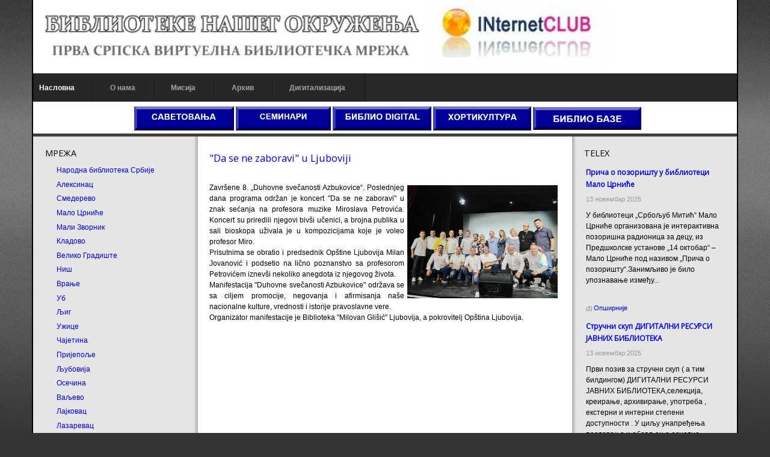

--- FILE ---
content_type: text/html; charset=utf-8
request_url: http://biblioteke.org.rs/index.php/latinica/2359-da-se-ne-zaboravi-u-ljuboviji
body_size: 78981
content:
<!DOCTYPE html>
<!-- jsn_epic_pro 6.0.2 -->
<html lang="sr-rs" dir="ltr">
<head>
	<base href="http://biblioteke.org.rs/index.php/latinica/2359-da-se-ne-zaboravi-u-ljuboviji" />
	<meta http-equiv="content-type" content="text/html; charset=utf-8" />
	<meta name="author" content="mirko" />
	<meta name="description" content="srbija,ex-jugoslavija,knjige,book,biblioteke,biblioteka,library,bibliotekari, libraryan,citalista,kultura,obrazovanje,ustanove,programi,vesti,riznice,citaoci, pisci, biliotekari,novosti,nagrade,konkursi" />
	<meta name="generator" content="Joomla! - Open Source Content Management" />
	<title>BIBLIOTEKA NAŠEG OKRUŽENJA - &quot;Da se ne zaboravi&quot; u Ljuboviji</title>
	<link href="/templates/jsn_epic_pro/favicon.ico" rel="shortcut icon" type="image/vnd.microsoft.icon" />
	<link href="http://biblioteke.org.rs/index.php/component/search/?Itemid=101&amp;id=2359&amp;format=opensearch" rel="search" title="Претрага BIBLIOTEKA NAŠEG OKRUŽENJA" type="application/opensearchdescription+xml" />
	<link href="/plugins/system/jce/css/content.css?badb4208be409b1335b815dde676300e" rel="stylesheet" type="text/css" />
	<link href="/media/jui/css/bootstrap.min.css?6c4304b6abb845f2f5e4dedfa92a754e" rel="stylesheet" type="text/css" />
	<link href="/media/jui/css/bootstrap-responsive.min.css?6c4304b6abb845f2f5e4dedfa92a754e" rel="stylesheet" type="text/css" />
	<link href="/media/jui/css/bootstrap-extended.css?6c4304b6abb845f2f5e4dedfa92a754e" rel="stylesheet" type="text/css" />
	<link href="/plugins/system/jsntplframework/assets/3rd-party/bootstrap/css/bootstrap-frontend.min.css" rel="stylesheet" type="text/css" />
	<link href="/templates/system/css/system.css" rel="stylesheet" type="text/css" />
	<link href="/templates/system/css/general.css" rel="stylesheet" type="text/css" />
	<link href="/templates/jsn_epic_pro/css/template.css" rel="stylesheet" type="text/css" />
	<link href="/templates/jsn_epic_pro/css/template_pro.css" rel="stylesheet" type="text/css" />
	<link href="/templates/jsn_epic_pro/css/colors/grey.css" rel="stylesheet" type="text/css" />
	<link href="/templates/jsn_epic_pro/css/styles/custom.css" rel="stylesheet" type="text/css" />
	<link href="/templates/jsn_epic_pro/css/layouts/jsn_wide.css" rel="stylesheet" type="text/css" />
	<link href="/media/system/css/modal.css?6c4304b6abb845f2f5e4dedfa92a754e" rel="stylesheet" type="text/css" />
	<link href="/modules/mod_news_show_sp2/assets/css/mod_news_show_sp2.css" rel="stylesheet" type="text/css" />
	<link href="/modules/mod_cinch_menu/tmpl/css/flyout.css" rel="stylesheet" type="text/css" />
	<style type="text/css">
	div.jsn-modulecontainer ul.menu-mainmenu ul,
	div.jsn-modulecontainer ul.menu-mainmenu ul li {
		width: 200px;
	}
	div.jsn-modulecontainer ul.menu-mainmenu ul ul {
		margin-left: 199px;
	}
	#jsn-pos-toolbar div.jsn-modulecontainer ul.menu-mainmenu ul ul {
		margin-right: 199px;
		margin-left : auto
	}
	div.jsn-modulecontainer ul.menu-sidemenu ul,
	div.jsn-modulecontainer ul.menu-sidemenu ul li {
		width: 200px;
	}
	div.jsn-modulecontainer ul.menu-sidemenu li ul {
		right: -200px;
	}
	body.jsn-direction-rtl div.jsn-modulecontainer ul.menu-sidemenu li ul {
		left: -200px;
		right: auto;
	}
	div.jsn-modulecontainer ul.menu-sidemenu ul ul {
		margin-left: 199px;
	}	#flyout_menu_99 {
		background: #272727;
	}
	#flyout_menu_99 .ul-wrapper,
	#flyout_menu_99 ul {
		background: #272727;
	}
	#flyout_menu_99 a {
		color: #a3a3a3;
	}
	#flyout_menu_99 .item-wrapper:hover a,
	#flyout_menu_99 li.current > .item-wrapper a,
	#flyout_menu_99 li.opened > .item-wrapper a {
		color: #ffffff;
	}
	#flyout_menu_99 li.open,
	#flyout_menu_99 li:hover {
		background: #000000;
	}

	@media screen and (max-width:767px) {
	#flyout_menu_99 .ul-wrapper,
	#flyout_menu_99 ul {
		width: auto;
	}
	#flyout_menu_99.horizontal ul .menu-link {
		width: auto;
	}
}

@media screen and (min-width:768px) {
	#flyout_menu_99 .ul-wrapper,
	#flyout_menu_99 ul {
		width: 200px;
	}
	#flyout_menu_99.msie6 ul,
	#flyout_menu_99.msie7 ul,
	#flyout_menu_99.msie8 ul {
		width: 200pxpx;
	}
	#flyout_menu_99.horizontal.msie6 .menu-link,
	#flyout_menu_99.horizontal.msie7 .menu-link,
	#flyout_menu_99.horizontal.msie8 .menu-link {
		width: 200pxpx;
	}
	#flyout_menu_99.horizontal.msie6 > li > .item-wrapper,
	#flyout_menu_99.horizontal.msie7 > li > .item-wrapper,
	#flyout_menu_99.horizontal.msie8 > li > .item-wrapper {
		width: 200pxpx;
	}
}
	</style>
	<script type="application/json" class="joomla-script-options new">{"csrf.token":"ae38afbcce6c7275e18a7dd39b4bd03b","system.paths":{"root":"","base":""}}</script>
	<script src="/media/jui/js/jquery.min.js?6c4304b6abb845f2f5e4dedfa92a754e" type="text/javascript"></script>
	<script src="/media/jui/js/jquery-noconflict.js?6c4304b6abb845f2f5e4dedfa92a754e" type="text/javascript"></script>
	<script src="/media/jui/js/jquery-migrate.min.js?6c4304b6abb845f2f5e4dedfa92a754e" type="text/javascript"></script>
	<script src="/media/jui/js/bootstrap.min.js?6c4304b6abb845f2f5e4dedfa92a754e" type="text/javascript"></script>
	<script src="/media/system/js/caption.js?6c4304b6abb845f2f5e4dedfa92a754e" type="text/javascript"></script>
	<script src="/media/system/js/mootools-core.js?6c4304b6abb845f2f5e4dedfa92a754e" type="text/javascript"></script>
	<script src="/media/system/js/core.js?6c4304b6abb845f2f5e4dedfa92a754e" type="text/javascript"></script>
	<script src="/media/system/js/mootools-more.js?6c4304b6abb845f2f5e4dedfa92a754e" type="text/javascript"></script>
	<script src="/plugins/system/jsntplframework/assets/joomlashine/js/noconflict.js" type="text/javascript"></script>
	<script src="/plugins/system/jsntplframework/assets/joomlashine/js/utils.js" type="text/javascript"></script>
	<script src="/templates/jsn_epic_pro/js/jsn_template.js" type="text/javascript"></script>
	<script src="/media/system/js/modal.js?6c4304b6abb845f2f5e4dedfa92a754e" type="text/javascript"></script>
	<script src="/modules/mod_news_show_sp2/assets/js/nssp2.js" type="text/javascript"></script>
	<script src="/modules/mod_cinch_menu/tmpl/js/jquery-1.8.2.min.js" type="text/javascript"></script>
	<script src="/modules/mod_cinch_menu/tmpl/js/jquery-noconflict.js" type="text/javascript"></script>
	<script type="text/javascript">
jQuery(function($){ $(".dropdown-toggle").dropdown(); });jQuery(window).on('load',  function() {
				new JCaption('img.caption');
			});
				JSNTemplate.initTemplate({
					templatePrefix			: "jsn_epic_pro_",
					templatePath			: "/templates/jsn_epic_pro",
					enableRTL				: 0,
					enableGotopLink			: 1,
					enableMobile			: 0,
					enableMobileMenuSticky	: 1,
					enableDesktopMenuSticky	: 1,
					responsiveLayout		: ["wide"],
					mobileMenuEffect		: "default"
				});
			
		jQuery(function($) {
			SqueezeBox.initialize({});
			initSqueezeBox();
			$(document).on('subform-row-add', initSqueezeBox);

			function initSqueezeBox(event, container)
			{
				SqueezeBox.assign($(container || document).find('a.modal').get(), {
					parse: 'rel'
				});
			}
		});

		window.jModalClose = function () {
			SqueezeBox.close();
		};

		// Add extra modal close functionality for tinyMCE-based editors
		document.onreadystatechange = function () {
			if (document.readyState == 'interactive' && typeof tinyMCE != 'undefined' && tinyMCE)
			{
				if (typeof window.jModalClose_no_tinyMCE === 'undefined')
				{
					window.jModalClose_no_tinyMCE = typeof(jModalClose) == 'function'  ?  jModalClose  :  false;

					jModalClose = function () {
						if (window.jModalClose_no_tinyMCE) window.jModalClose_no_tinyMCE.apply(this, arguments);
						tinyMCE.activeEditor.windowManager.close();
					};
				}

				if (typeof window.SqueezeBoxClose_no_tinyMCE === 'undefined')
				{
					if (typeof(SqueezeBox) == 'undefined')  SqueezeBox = {};
					window.SqueezeBoxClose_no_tinyMCE = typeof(SqueezeBox.close) == 'function'  ?  SqueezeBox.close  :  false;

					SqueezeBox.close = function () {
						if (window.SqueezeBoxClose_no_tinyMCE)  window.SqueezeBoxClose_no_tinyMCE.apply(this, arguments);
						tinyMCE.activeEditor.windowManager.close();
					};
				}
			}
		};
		
	</script>
	<style>
   div.srm_position {display:none !important;}
   ul.srm_ulmenu {display:block !important;}
   @media screen and (max-width:900px)
     {div.srm_position {display:block !important;}
      ul.srm_ulmenu {display:none !important;} }
  </style>

	<!-- html5.js and respond.min.js for IE less than 9 -->
	<!--[if lt IE 9]>
		<script src="http://html5shim.googlecode.com/svn/trunk/html5.js"></script>
		<script src="/plugins/system/jsntplframework/assets/3rd-party/respond/respond.min.js"></script>
	<![endif]-->
	</head>
<body id="jsn-master" class="jsn-textstyle-custom jsn-color-grey jsn-direction-ltr jsn-responsive jsn-desktop jsn-joomla-30  jsn-com-content jsn-view-article jsn-itemid-101 jsn-homepage">
	<a name="top" id="top"></a>
		<div id="jsn-page" class="container">
			<div id="jsn-header">
			<div id="jsn-logo" class="pull-left">
			<a href="/index.php" title=""><img src="/images/Logo_2022.jpg" alt="" id="jsn-logo-desktop" /></a>			</div>
			<div id="jsn-headerright" class="pull-right">
						</div>
			<div class="clearbreak"></div>
		</div>
		<div id="jsn-body">
					<div id="jsn-menu">
							<div id="jsn-pos-mainmenu">
					<div class=" jsn-modulecontainer"><div class="jsn-modulecontainer_inner"><div class="jsn-modulecontent">
<script type="text/javascript">
jQuery(document).ready(function($){

	var acMenu = $("#flyout_menu_99");
	acMenu.find("a").click(function(){
		if ($(this).attr("target") == '_blank') {
			window.open($(this).attr("href"));
		} else {
			location = $(this).attr("href");
		}
		return false;
	});

	acMenu.find(".item-wrapper").click(function(){
		var li = $(this).parent('li');
		if(li.hasClass("opened")){
			// Close this item and once hide is complete, ensure children are also closed
			li.children(".ul-wrapper").hide(300, function() {
				li.find(".menu-button > img").attr("src", "/modules/mod_cinch_menu/tmpl/images/plus.png");
				li.find("li.opened").removeClass("opened").children(".ul-wrapper").css("display","none");
				li.removeClass("opened");
			});
		}else{
			// Close all siblings (and their children) and open this one
			var openedLi = li.siblings("li.opened");
			openedLi.find(".item-wrapper > .menu-button > img").attr("src", "/modules/mod_cinch_menu/tmpl/images/plus.png");
			openedLi.find("li.opened .ul-wrapper").css("display","none");
			openedLi.find("li.opened").removeClass("opened");
			openedLi.children(".ul-wrapper").hide(300, function () {
				openedLi.removeClass('opened');
			});
			li.addClass("opened");
			li.children(".item-wrapper").children(".menu-button").children("img").attr("src", "/modules/mod_cinch_menu/tmpl/images/minus.png");
			li.children(".ul-wrapper").show(300);
		}
		return false;
	});
	$("body").click(function(){
		$(".flyout-menu .opened").removeClass("opened");
		$(".flyout-menu .ul-wrapper").hide(300);
		$(".flyout-menu .menu-button > img").attr("src", "/modules/mod_cinch_menu/tmpl/images/plus.png");
	});
});
</script>
<!--[if lte IE 6]><ul class="flyout-menu horizontal flyout-right text-left button-right msie6" id="flyout_menu_99"><![endif]-->
<!--[if IE 7]><ul class="flyout-menu horizontal flyout-right text-left button-right msie7" id="flyout_menu_99"><![endif]-->
<!--[if IE 8]><ul class="flyout-menu horizontal flyout-right text-left button-right msie8" id="flyout_menu_99"><![endif]-->
<!--[if IE 9]><ul class="flyout-menu horizontal flyout-right text-left button-right msie9" id="flyout_menu_99"><![endif]-->
<!--[if gt IE 9]><!--><ul class="flyout-menu horizontal flyout-right text-left button-right" id="flyout_menu_99"><!--<![endif]-->
	<li class='current first'>
		<div class='item-wrapper'>
			<div class='menu-link'><a href='/index.php'>Насловна</a></div>
			<div style='clear:both;'></div>
		</div>
	</li>
	<li>
		<div class='item-wrapper'>
			<div class='menu-link'><a href='/index.php/2017-11-04-23-17-39?filter_tag[0]='>О нама</a></div>
			<div style='clear:both;'></div>
		</div>
	</li>
	<li>
		<div class='item-wrapper'>
			<div class='menu-link'><a href='/index.php/2017-11-04-23-43-39?filter_tag[0]='>Мисија</a></div>
			<div style='clear:both;'></div>
		</div>
	</li>
	<li>
		<div class='item-wrapper'>
			<div class='menu-link'><a href='/index.php/rhiv'>Архив</a></div>
			<div style='clear:both;'></div>
		</div>
	</li>
	<li class='last'>
		<div class='item-wrapper'>
			<div class='menu-link'><a onclick="window.open(this.href,'targetWindow','toolbar=no,location=no,status=no,menubar=no,scrollbars=yes,resizable=yes');return false;" href='http://www.digitalizacija.rs'>Дигитализација</a></div>
			<div style='clear:both;'></div>
		</div>

<div class="clearbreak"></div></div></div></div>
				</div>
						            <div class="clearbreak"></div>
			</div>
					<div id="jsn-content-top" class="">
				<div id="jsn-promo" class="row-fluid">
			                    <div id="jsn-pos-promo" class="span12 order1 ">
                        <div class=" jsn-modulecontainer"><div class="jsn-modulecontainer_inner"><div><div><div class="jsn-modulecontent">
<div  >
	<p style="text-align: center;">&nbsp; &nbsp;<a href="http://www.biblioteke.org/index.php/skupovi"><img src="/images/115.jpg" alt="" width="166" height="40" /></a>&nbsp;<a href="https://www.internet.edu.rs/index.php/2-uncategorised/160-p-ci-nj-u-digi-lni-usl-vi"><img src="/images/113.jpg" alt="113.jpg" width="158" height="40" /></a>&nbsp;<a href="/index.php/2-uncategorised/1621-digi-ln-bibli-n-s-r-z"><img src="/images/116.jpg" alt="" width="164" height="40" /></a>&nbsp;<a href="http://hortikulturna.biblioteka.org.rs/index.php/2018-03-22-14-31-12"><img src="/images/114.jpg" alt="" width="163" height="40" />&nbsp;</a><a href="/index.php/22-l-g"><img src="/images/112.jpg" alt="" width="180" height="40" /></a></p></div><div class="clearbreak"></div></div></div></div></div></div>
                    </div>
								<div class="clearbreak"></div>
				</div>
						</div>
					<div id="jsn-content" class="jsn-hasleft jsn-hasright ">
				<div id="jsn-content_inner"><div id="jsn-content_inner1"><div id="jsn-content_inner2"><div id="jsn-content_inner3"><div id="jsn-content_inner4"><div id="jsn-content_inner5"><div id="jsn-content_inner6"><div id="jsn-content_inner7" class="row-fluid">
						<div id="jsn-maincontent" class="span6 order2 offset3 row-fluid">
					<div id="jsn-maincontent_inner"><div id="jsn-maincontent_inner1"><div id="jsn-maincontent_inner2"><div id="jsn-maincontent_inner3"><div id="jsn-maincontent_inner4">
								<div id="jsn-centercol" class="span12 order1 "><div id="jsn-centercol_inner">
									<div id="jsn-mainbody-content" class=" jsn-hasmainbody">
											<div id="jsn-mainbody">
										<div id="system-message-container">
	</div>

										<div class="item-page">
	
		<div class="page-header">
		<h2>
															<a href="/index.php/naslovna/2359-da-se-ne-zaboravi-u-ljuboviji"> &quot;Da se ne zaboravi&quot; u Ljuboviji</a>
									</h2>
				</div>
		<div class="jsn-article-toolbar">
							<div class="clearfix"></div>
	</div>
		
								<p style="text-align: justify;"><a href="https://biblioteka-ljubovija.org.rs/news.php?item.1073"><img src="https://biblioteka-ljubovija.org.rs/e107_images/vesti/2023/092315.jpg" alt="" width="250" style="margin: 5px; float: right;" /></a>Završene 8. „Duhovne svečanosti Azbukovice“. Poslednjeg dana programa održan je koncert "Da se ne zaboravi" u znak sećanja na profesora muzike Miroslava Petrovića. Koncert su priredili njegovi bivši učenici, a brojna publika u sali bioskopa uživala je u kompozicijama koje je voleo profesor Miro.<br />Prisutnima se obratio i predsednik Opštine Ljubovija Milan Jovanović i podsetio na lično poznanstvo sa profesorom Petrovićem iznevši nekoliko anegdota iz njegovog života.<br />Manifestacija "Duhovne svečanosti Azbukovice" održava se sa ciljem promocije, negovanja i afirmisanja naše nacionalne kulture, vrednosti i istorije pravoslavne vere.<br />Organizator manifestacije je Biblioteka "Milovan Glišić" Ljubovija, a pokrovitelj Opština Ljubovija.</p> 
	
							 </div>
									</div>
										</div>
		        				</div></div> <!-- end centercol -->
        				</div></div></div></div></div></div> <!-- end jsn-maincontent -->
							<div id="jsn-leftsidecontent" class="span3 order1 offset-9">
						<div id="jsn-leftsidecontent_inner">
							<div id="jsn-pos-left">
								<div class="_menu jsn-modulecontainer"><div class="jsn-modulecontainer_inner"><div><div><h3 class="jsn-moduletitle"><span class="jsn-moduleicon">МРЕЖА</span></h3><div class="jsn-modulecontent"><ul class="nav menu mod-list srm_ulmenu">
<li class="item-108"><a href="https://nb.rs/" target="_blank" rel="noopener noreferrer">Народна библиотека Србије</a></li><li class="item-214"><a href="https://www.bibliotekaaleksinac.rs/index.php" target="_blank" rel="noopener noreferrer">Алексинац</a></li><li class="item-133"><a href="http://www.biblioteka-smederevo.org.rs/" target="_blank" rel="noopener noreferrer">Смедерево</a></li><li class="item-132"><a href="http://www.bsmmc.rs/" target="_blank" rel="noopener noreferrer">Мало Црниће</a></li><li class="item-129"><a href="http://bibliotekamalizvornik.rs/" target="_blank" rel="noopener noreferrer">Мали Зворник</a></li><li class="item-128"><a href="http://www.kulturakladovo.rs/pocetna" target="_blank" rel="noopener noreferrer">Кладово</a></li><li class="item-131"><a href="http://bibliotekavg.com" target="_blank" rel="noopener noreferrer">Велико Градиште</a></li><li class="item-126"><a href="http://www.nbss.rs/" target="_blank" rel="noopener noreferrer">Ниш</a></li><li class="item-209"><a href="http://www.bibliotekavranje.rs/" >Врање</a></li><li class="item-130"><a href="https://bibliotekaub.rs/" target="_blank" rel="noopener noreferrer">Уб</a></li><li class="item-121"><a href="http://www.bibliotekaljig.org.rs/" target="_blank" rel="noopener noreferrer">Љиг</a></li><li class="item-123"><a href="http://www.biblioteka-uzice.rs/" target="_blank" rel="noopener noreferrer">Ужице</a></li><li class="item-124"><a href="http://www.bibliotekacajetina.org.rs/" target="_blank" rel="noopener noreferrer">Чајетина</a></li><li class="item-125"><a href="http://biblioteka-prijepolje.rs/" target="_blank" rel="noopener noreferrer">Пријепоље</a></li><li class="item-117"><a href="http://www.biblioteka-ljubovija.org.rs/" target="_blank" rel="noopener noreferrer">Љубовија</a></li><li class="item-118"><a href="http://biblioteka-osecina.org/" target="_blank" rel="noopener noreferrer">Осечина</a></li><li class="item-119"><a href="https://bibliotekavaljevo.rs/" target="_blank" rel="noopener noreferrer">Ваљево</a></li><li class="item-120"><a href="http://www.gbl.org.rs/" target="_blank" rel="noopener noreferrer">Лајковац</a></li><li class="item-134"><a href="http://bibliotekalazarevac.org.rs" target="_blank" rel="noopener noreferrer">Лазаревац</a></li><li class="item-109"><a href="http://www.bms.ns.ac.rs/bms109.htm" target="_blank" rel="noopener noreferrer">Библиотека матице српске</a></li><li class="item-113"><a href="http://www.subiblioteka.rs/" target="_blank" rel="noopener noreferrer">Суботица</a></li><li class="item-150"><a href="http://www.zrbiblio.rs/" target="_blank" rel="noopener noreferrer">Зрењанин</a></li><li class="item-151"><a href="https://www.bibliotekaapatin.rs/" target="_blank" rel="noopener noreferrer">Апатин</a></li><li class="item-152"><a href="https://bibliotekamuzejodzaci.org.rs/" target="_blank" rel="noopener noreferrer">Оџаци</a></li><li class="item-115"><a href="http://www.bibliotekaindjija.rs/" target="_blank" rel="noopener noreferrer">Инђија</a></li><li class="item-207"><a href="http://bibliotekapazova.rs/index.php" >Стара Пазова</a></li><li class="item-110"><a href="http://www.bgb.rs/" >Библиотека града Београда</a></li><li class="item-145"><a href="https://bgb.rs/biblioteke/stari-grad/" target="_blank" rel="noopener noreferrer">Стари Град</a></li><li class="item-139"><a href="https://bgb.rs/biblioteke/zvezdara/" target="_blank" rel="noopener noreferrer">Звездара</a></li><li class="item-137"><a href="https://bgb.rs/biblioteke/vracar/" target="_blank" rel="noopener noreferrer">Врачар</a></li><li class="item-140"><a href="https://bgb.rs/biblioteke/zemun/" target="_blank" rel="noopener noreferrer">Земун</a></li><li class="item-136"><a href="https://bgb.rs/biblioteke/vozdovac/" target="_blank" rel="noopener noreferrer">Вождовац</a></li><li class="item-142"><a href="https://bgb.rs/biblioteke/novi-beograd/" target="_blank" rel="noopener noreferrer">Нови Београд</a></li><li class="item-144"><a href="https://bgb.rs/biblioteke/savski-venac/" >Савски Венац</a></li><li class="item-141"><a href="https://bgb.rs/biblioteke/mladenovac/" target="_blank" rel="noopener noreferrer">Младеновац</a></li><li class="item-146"><a href="https://bgb.rs/biblioteke/sopot/" target="_blank" rel="noopener noreferrer">Сопот</a></li><li class="item-135"><a href="https://bgb.rs/biblioteke/barajevo/" target="_blank" rel="noopener noreferrer">Барајево</a></li><li class="item-143"><a href="https://bgb.rs/biblioteke/rakovica/" >Раковица</a></li><li class="item-147"><a href="https://bgb.rs/biblioteke/cukarica/" target="_blank" rel="noopener noreferrer">Чукарица</a></li><li class="item-215"><a href="https://bgb.rs/biblioteke/grocka/" target="_blank" rel="noopener noreferrer">Гроцка</a></li></ul>

<div class="srm_position" style="position:fixed; top:3px; left:3px; opacity:1;">
<select id="srm_select_list" size="1" style="margin-bottom:0; padding:5px; font-size:2em; max-width:95%; height:auto;" onchange="var e=document.getElementById('srm_select_list'); window.location.href=e.options[e.selectedIndex].value">
<option value="https://nb.rs/">Народна библиотека Србије</option>
<option value="https://www.bibliotekaaleksinac.rs/index.php">Алексинац</option>
<option value="http://www.biblioteka-smederevo.org.rs/">Смедерево</option>
<option value="http://www.bsmmc.rs/">Мало Црниће</option>
<option value="http://bibliotekamalizvornik.rs/">Мали Зворник</option>
<option value="http://www.kulturakladovo.rs/pocetna">Кладово</option>
<option value="http://bibliotekavg.com">Велико Градиште</option>
<option value="http://www.nbss.rs/">Ниш</option>
<option value="http://www.bibliotekavranje.rs/">Врање</option>
<option value="https://bibliotekaub.rs/">Уб</option>
<option value="http://www.bibliotekaljig.org.rs/">Љиг</option>
<option value="http://www.biblioteka-uzice.rs/">Ужице</option>
<option value="http://www.bibliotekacajetina.org.rs/">Чајетина</option>
<option value="http://biblioteka-prijepolje.rs/">Пријепоље</option>
<option value="http://www.biblioteka-ljubovija.org.rs/">Љубовија</option>
<option value="http://biblioteka-osecina.org/">Осечина</option>
<option value="https://bibliotekavaljevo.rs/">Ваљево</option>
<option value="http://www.gbl.org.rs/">Лајковац</option>
<option value="http://bibliotekalazarevac.org.rs">Лазаревац</option>
<option value="http://www.bms.ns.ac.rs/bms109.htm">Библиотека матице српске</option>
<option value="http://www.subiblioteka.rs/">Суботица</option>
<option value="http://www.zrbiblio.rs/">Зрењанин</option>
<option value="https://www.bibliotekaapatin.rs/">Апатин</option>
<option value="https://bibliotekamuzejodzaci.org.rs/">Оџаци</option>
<option value="http://www.bibliotekaindjija.rs/">Инђија</option>
<option value="http://bibliotekapazova.rs/index.php">Стара Пазова</option>
<option value="http://www.bgb.rs/">Библиотека града Београда</option>
<option value="https://bgb.rs/biblioteke/stari-grad/">Стари Град</option>
<option value="https://bgb.rs/biblioteke/zvezdara/">Звездара</option>
<option value="https://bgb.rs/biblioteke/vracar/">Врачар</option>
<option value="https://bgb.rs/biblioteke/zemun/">Земун</option>
<option value="https://bgb.rs/biblioteke/vozdovac/">Вождовац</option>
<option value="https://bgb.rs/biblioteke/novi-beograd/">Нови Београд</option>
<option value="https://bgb.rs/biblioteke/savski-venac/">Савски Венац</option>
<option value="https://bgb.rs/biblioteke/mladenovac/">Младеновац</option>
<option value="https://bgb.rs/biblioteke/sopot/">Сопот</option>
<option value="https://bgb.rs/biblioteke/barajevo/">Барајево</option>
<option value="https://bgb.rs/biblioteke/rakovica/">Раковица</option>
<option value="https://bgb.rs/biblioteke/cukarica/">Чукарица</option>
<option value="https://bgb.rs/biblioteke/grocka/">Гроцка</option></select></div><div class="clearbreak"></div></div></div></div></div></div><div class=" jsn-modulecontainer"><div class="jsn-modulecontainer_inner"><div><div><h3 class="jsn-moduletitle"><span class="jsn-moduleicon">MEDIA PRESS</span></h3><div class="jsn-modulecontent">
<div  >
	<p style="text-align: left;"><a href="/index.php/2-uncategorised/36-ci-nic-citaonica"><img src="/images/press.jpg" alt="" width="150" height="66" /></a></p>
<p>&nbsp;</p></div><div class="clearbreak"></div></div></div></div></div></div><div class=" jsn-modulecontainer"><div class="jsn-modulecontainer_inner"><div><div><h3 class="jsn-moduletitle"><span class="jsn-moduleicon">ПРЕПОРУЧУЈЕМО</span></h3><div class="jsn-modulecontent">
<div  >
	<p><a href="/index.php/2-uncategorised/2768-ci-z-c-v-c-ns-v-sp-2027-pl-gr-und-c-n-r-ci-nj-z-z-dnic-d-br"><img src="/images/EXPO_Sajam_knjiga_FINAL_biblioteke_4x5.jpg" alt="" width="160" /></a></p>
<p style="text-align: left;"><a href="http://www.biblioteke.org"><img src="/images/biblioteke.org.gif" alt="" width="160" height="56" /></a></p>
<p><span style="font-size: 10pt;"><span style="color: #ff6600;"><strong>Дигитализација&nbsp;</strong></span><span style="color: #ff6600;"><strong>у пракси</strong></span></span></p>
<p><a href="/index.php/22-l-g"><img src="/images/katalog.png" alt="" width="160" height="113" /></a></p>
<p>&nbsp;<strong>стручно усавршавање</strong></p>
<p><a href="https://www.internet.edu.rs/index.php/2-uncategorised/162-s-up"><img src="https://www.internet.edu.rs/images/31000.jpg" alt="" width="160" /></a></p>
<p>&nbsp;<a href="http://www.internet.org.rs/"><img src="/images/inclub.jpg" alt="" width="157" height="50" /></a></p>
<p><a href="http://www.biblioteke.org"><img src="/images/biblioteke.org.gif" alt="biblioteke.org.gif" width="160" height="56" /></a></p>
<p><a href="http://hortikulturna.biblioteka.org.rs/index.php"><img src="https://biblioteke.rs/images/HORTI.jpg" alt="" width="160" /></a></p>
<div id="gtx-anchor" style="position: absolute; visibility: hidden; left: 50px; top: 657.078px; width: 40.0156px; height: 14px;">&nbsp;</div>
<div class="jfk-bubble gtx-bubble" style="visibility: visible; left: 55px; top: 681px; opacity: 1;">&nbsp;<a href="https://www.mirkomarkovic.net/"><img src="http://www.internet.org.rs/images/upload%20images/photos/lcp-banercic.gif" alt="" width="160" /></a>
<p><span style="color: #0000ff;"><strong>&nbsp; &nbsp;библиотечка друштва</strong></span></p>
<p>&nbsp;&nbsp;<a href="http://bds.rs/wordpress/"><img src="http://biblioteke.org.rs/images/bds-logo-okvir21.png" alt="" width="108" height="108" style="height: 150px; width: 150px;" /></a></p>
<p>&nbsp;<a href="https://www.skolskibibliotekari.edu.rs/sajt/"><img src="https://www.skolskibibliotekari.edu.rs/sajt/images/Slike/dsbs-logo-85x85.png" alt="" width="150" height="148" /></a><a href="https://www.skolskibibliotekari.edu.rs/sajt/"></a></p>
<p><a href="https://dbrs.rs.ba/"><img src="http://biblioteke.org.rs/images/banrs.gif" alt="" width="150" height="56" style="height: 56px; width: 150px;" /></a></p>
<p><a href="https://dbrs.rs.ba/"><span style="color: #800080;"><strong><span>&nbsp;</span>&nbsp;е - лектира</strong></span></a></p>
<p><a href="http://www.antologijasrpskeknjizevnosti.rs/"><img src="/images/anto1.jpg" alt="" width="160" height="68" /></a></p>
<p><a href="http://www.antologijasrpskeknjizevnosti.rs/"><img src="https://bgb.rs/wp-content/uploads/2025/01/%D0%9A%D0%9E%D0%A0%D0%98%D0%A6%D0%90-%D0%91%D0%98%D0%91%D0%9B%D0%98%D0%9E%D0%9A%D0%A3%D0%9B%D0%A2-za-stampu-scaled.jpg" alt="" width="160" height="253" /></a></p>
<p>&nbsp;</p>
</div></div><div class="clearbreak"></div></div></div></div></div></div><div class=" jsn-modulecontainer"><div class="jsn-modulecontainer_inner"><div><div><div class="jsn-modulecontent">	<div class="search">
		<form action="/index.php" method="post" class="form-inline">
			<label for="mod-search-searchword" class="element-invisible">тражи...</label> <input name="searchword" id="mod-search-searchword" maxlength="200"  class="inputbox search-query" type="text" size="0" value="тражи..."  onblur="if (this.value=='') this.value='тражи...';" onfocus="if (this.value=='тражи...') this.value='';" />			<input type="hidden" name="task" value="search" />
			<input type="hidden" name="option" value="com_search" />
			<input type="hidden" name="Itemid" value="101" />
		</form>
	</div>

<div class="clearbreak"></div></div></div></div></div></div>
							</div>
						</div>
					</div>
							<div id="jsn-rightsidecontent" class="span3 order3 ">
						<div id="jsn-rightsidecontent_inner">
							<div id="jsn-pos-right">
								<div class=" jsn-modulecontainer"><div class="jsn-modulecontainer_inner"><div><div><h3 class="jsn-moduletitle"><span class="jsn-moduleicon">TELEX</span></h3><div class="jsn-modulecontent"><div id="ns2-95" class="nssp2 ns2-95">
	<div class="ns2-wrap">
					<div class="ns2-art-wrap  nssp2-animation   ">			
				<div class="ns2-art-pages">
									<div class="ns2-page">
						<div class="ns2-page-inner">
													<div class="ns2-row ns2-first ns2-odd">
								<div class="ns2-row-inner">
																										<div class="ns2-column flt-left col-1">
										<div style="padding:3px 3px 3px 3px">
											<div class="ns2-inner">
																								
											
																								
												
																									<h4 class="ns2-title">
																													<a href="/index.php/8-telex/2775-pric-p-z-ris-u-u-bibli-ci-l-crnic">
															
															Прича о позоришту у библиотеци Мало Црниће																													</a>
															
													</h4>
																								
																									<div class="ns2-tools">
														
																											
														
																													<div class="ns2-created">
																																13 новембар 2025															</div>
																											</div>
													
															
												
												
																									<p class="ns2-introtext">У библиотеци „Србољуб Митић“ Мало Црниће организована је интерактивна позоришна радионица за децу, из Предшколске установе „14 октобар“ – Мало Црниће под називом „Прича о позоришту“.Занимљиво је било упознавање између...</p>								
																								
												<div class="ns2-social">
													<span class="ns2-share-icon"><div class="fb-like" data-href="http://biblioteke.org.rs/index.php/8-telex/2775-pric-p-z-ris-u-u-bibli-ci-l-crnic" data-send="false" data-layout="button_count" data-width="80" data-show-faces="false"></div></span>												</div>
												
																								
																				
												
																									<div class="ns2-links">
																					
														
																													<a class="ns2-readmore" href="/index.php/8-telex/2775-pric-p-z-ris-u-u-bibli-ci-l-crnic"><span>Опширније</span></a>
																											</div>
																								<div style="clear:both"></div>
												
											</div>
										</div>
									</div>
																									<div style="clear:both"></div>
							</div>
							<div style="clear:both"></div>
							</div>
													<div class="ns2-row  ns2-even">
								<div class="ns2-row-inner">
																										<div class="ns2-column flt-left col-1">
										<div style="padding:3px 3px 3px 3px">
											<div class="ns2-inner">
																								
											
																								
												
																									<h4 class="ns2-title">
																													<a href="/index.php/8-telex/2774-s-rucni-s-up-digi-lni-r-sursi-vnih-bibli">
															
															Стручни скуп ДИГИТАЛНИ РЕСУРСИ ЈАВНИХ БИБЛИОТЕКА																													</a>
															
													</h4>
																								
																									<div class="ns2-tools">
														
																											
														
																													<div class="ns2-created">
																																13 новембар 2025															</div>
																											</div>
													
															
												
												
																									<p class="ns2-introtext">Први позив за стручни скуп ( а тим билдингом) ДИГИТАЛНИ РЕСУРСИ ЈАВНИХ БИБЛИОТЕКА,селекција, креирање, архивирање, употреба , екстерни и интерни степени доступности . У циљу унапређења пословања и обављања основне...</p>								
																								
												<div class="ns2-social">
													<span class="ns2-share-icon"><div class="fb-like" data-href="http://biblioteke.org.rs/index.php/8-telex/2774-s-rucni-s-up-digi-lni-r-sursi-vnih-bibli" data-send="false" data-layout="button_count" data-width="80" data-show-faces="false"></div></span>												</div>
												
																								
																				
												
																									<div class="ns2-links">
																					
														
																													<a class="ns2-readmore" href="/index.php/8-telex/2774-s-rucni-s-up-digi-lni-r-sursi-vnih-bibli"><span>Опширније</span></a>
																											</div>
																								<div style="clear:both"></div>
												
											</div>
										</div>
									</div>
																									<div style="clear:both"></div>
							</div>
							<div style="clear:both"></div>
							</div>
													<div class="ns2-row  ns2-odd">
								<div class="ns2-row-inner">
																										<div class="ns2-column flt-left col-1">
										<div style="padding:3px 3px 3px 3px">
											<div class="ns2-inner">
																								
											
																								
												
																									<h4 class="ns2-title">
																													<a href="/index.php/8-telex/2772-50-g-din-u-nic-g-r-d-z-r-n-ric">
															
															50 ГОДИНА УМЕТНИЧКОГ РАДА ЗОРАНА ЕРИЋА																													</a>
															
													</h4>
																								
																									<div class="ns2-tools">
														
																											
														
																													<div class="ns2-created">
																																30 октобар 2025															</div>
																											</div>
													
															
												
												
																									<p class="ns2-introtext">У препуној Свечаној сали Библиотеке &quot;Димитрије Туцовић&quot; одржана је промоција монографије посвећена великом јубилеју ликовног педагога и уметника Зорана Ерића.Промоцији су присуствовали бројни уметници, ученици и колеге, затим запослени у...</p>								
																								
												<div class="ns2-social">
													<span class="ns2-share-icon"><div class="fb-like" data-href="http://biblioteke.org.rs/index.php/8-telex/2772-50-g-din-u-nic-g-r-d-z-r-n-ric" data-send="false" data-layout="button_count" data-width="80" data-show-faces="false"></div></span>												</div>
												
																								
																				
												
																									<div class="ns2-links">
																					
														
																													<a class="ns2-readmore" href="/index.php/8-telex/2772-50-g-din-u-nic-g-r-d-z-r-n-ric"><span>Опширније</span></a>
																											</div>
																								<div style="clear:both"></div>
												
											</div>
										</div>
									</div>
																									<div style="clear:both"></div>
							</div>
							<div style="clear:both"></div>
							</div>
													<div class="ns2-row  ns2-even">
								<div class="ns2-row-inner">
																										<div class="ns2-column flt-left col-1">
										<div style="padding:3px 3px 3px 3px">
											<div class="ns2-inner">
																								
											
																								
												
																									<h4 class="ns2-title">
																													<a href="/index.php/8-telex/2769-ci-z-c-v-c-ns-v-i-27-s-i-ci-nj">
															
															„Читај за човечанство“ и 27 сати читања																													</a>
															
													</h4>
																								
																									<div class="ns2-tools">
														
																											
														
																													<div class="ns2-created">
																																26 октобар 2025															</div>
																											</div>
													
															
												
												
																									<p class="ns2-introtext">Током  Београдског сајма књига у 12 места у Србији ће бити организоване читаонице &quot;Читај за човечанство&quot; , међу којима је 6 библиотека наше мреже БИБЛИОТЕКЕ НАШЕГ ОКРУЖЕЊА, са посебним...</p>								
																								
												<div class="ns2-social">
													<span class="ns2-share-icon"><div class="fb-like" data-href="http://biblioteke.org.rs/index.php/8-telex/2769-ci-z-c-v-c-ns-v-i-27-s-i-ci-nj" data-send="false" data-layout="button_count" data-width="80" data-show-faces="false"></div></span>												</div>
												
																								
																				
												
																									<div class="ns2-links">
																					
														
																													<a class="ns2-readmore" href="/index.php/8-telex/2769-ci-z-c-v-c-ns-v-i-27-s-i-ci-nj"><span>Опширније</span></a>
																											</div>
																								<div style="clear:both"></div>
												
											</div>
										</div>
									</div>
																									<div style="clear:both"></div>
							</div>
							<div style="clear:both"></div>
							</div>
													<div class="ns2-row  ns2-odd">
								<div class="ns2-row-inner">
																										<div class="ns2-column flt-left col-1">
										<div style="padding:3px 3px 3px 3px">
											<div class="ns2-inner">
																								
											
																								
												
																									<h4 class="ns2-title">
																													<a href="/index.php/8-telex/2763-in-v-ivn-p-duc-v-nj-n-vins-pis-n-s-i">
															
															Иновативно подучавање новинске писмености																													</a>
															
													</h4>
																								
																									<div class="ns2-tools">
														
																											
														
																													<div class="ns2-created">
																																15 октобар 2025															</div>
																											</div>
													
															
												
												
																									<p class="ns2-introtext">Девета по реду Европска конференција о информацијској писмености (ECIL 2025) одржана је у Бамбергу (Немачка). Ha конференцији, представљени су резултати пројекта News Literacy on Board (NEED) реализованог у оквиру Ерасмус+...</p>								
																								
												<div class="ns2-social">
													<span class="ns2-share-icon"><div class="fb-like" data-href="http://biblioteke.org.rs/index.php/8-telex/2763-in-v-ivn-p-duc-v-nj-n-vins-pis-n-s-i" data-send="false" data-layout="button_count" data-width="80" data-show-faces="false"></div></span>												</div>
												
																								
																				
												
																									<div class="ns2-links">
																					
														
																													<a class="ns2-readmore" href="/index.php/8-telex/2763-in-v-ivn-p-duc-v-nj-n-vins-pis-n-s-i"><span>Опширније</span></a>
																											</div>
																								<div style="clear:both"></div>
												
											</div>
										</div>
									</div>
																									<div style="clear:both"></div>
							</div>
							<div style="clear:both"></div>
							</div>
													<div class="ns2-row  ns2-even">
								<div class="ns2-row-inner">
																										<div class="ns2-column flt-left col-1">
										<div style="padding:3px 3px 3px 3px">
											<div class="ns2-inner">
																								
											
																								
												
																									<h4 class="ns2-title">
																													<a href="/index.php/8-telex/2762-s-vr-ni-iz-z-vi-n-ln-g-zdr-vlj-z-s-ni-i-slusni-s-b">
															
															Савремени изазови менталног здравља – застани и ослушни себе																													</a>
															
													</h4>
																								
																									<div class="ns2-tools">
														
																											
														
																													<div class="ns2-created">
																																15 октобар 2025															</div>
																											</div>
													
															
												
												
																									<p class="ns2-introtext">У сусрет Светском дану менталног здравља у Народној библиотеци Смедерево, одржано је предавање под насловом Савремени изазови менталног здравља – застани и ослушни себе.Гошћа библиотеке била је Јелена Крстић, дипломирани...</p>								
																								
												<div class="ns2-social">
													<span class="ns2-share-icon"><div class="fb-like" data-href="http://biblioteke.org.rs/index.php/8-telex/2762-s-vr-ni-iz-z-vi-n-ln-g-zdr-vlj-z-s-ni-i-slusni-s-b" data-send="false" data-layout="button_count" data-width="80" data-show-faces="false"></div></span>												</div>
												
																								
																				
												
																									<div class="ns2-links">
																					
														
																													<a class="ns2-readmore" href="/index.php/8-telex/2762-s-vr-ni-iz-z-vi-n-ln-g-zdr-vlj-z-s-ni-i-slusni-s-b"><span>Опширније</span></a>
																											</div>
																								<div style="clear:both"></div>
												
											</div>
										</div>
									</div>
																									<div style="clear:both"></div>
							</div>
							<div style="clear:both"></div>
							</div>
													<div class="ns2-row  ns2-odd">
								<div class="ns2-row-inner">
																										<div class="ns2-column flt-left col-1">
										<div style="padding:3px 3px 3px 3px">
											<div class="ns2-inner">
																								
											
																								
												
																									<h4 class="ns2-title">
																													<a href="/index.php/8-telex/2760-n-gr-d-srb-ljub-i-ic-z-2025">
															
															НАГРАДА „СРБОЉУБ МИТИЋ“ ЗА 2025.																													</a>
															
													</h4>
																								
																									<div class="ns2-tools">
														
																											
														
																													<div class="ns2-created">
																																10 октобар 2025															</div>
																											</div>
													
															
												
												
																									<p class="ns2-introtext">Жири за доделу Књижевне награде „Србољуб Митић“ за 2025. годину, у саставу: Данијела Божичковић Радуловић, председник; Зорка Стојановић, члан и Радица Павловић, члан, одржао је први састанак . Ти поводом...</p>								
																								
												<div class="ns2-social">
													<span class="ns2-share-icon"><div class="fb-like" data-href="http://biblioteke.org.rs/index.php/8-telex/2760-n-gr-d-srb-ljub-i-ic-z-2025" data-send="false" data-layout="button_count" data-width="80" data-show-faces="false"></div></span>												</div>
												
																								
																				
												
																									<div class="ns2-links">
																					
														
																													<a class="ns2-readmore" href="/index.php/8-telex/2760-n-gr-d-srb-ljub-i-ic-z-2025"><span>Опширније</span></a>
																											</div>
																								<div style="clear:both"></div>
												
											</div>
										</div>
									</div>
																									<div style="clear:both"></div>
							</div>
							<div style="clear:both"></div>
							</div>
													<div class="ns2-row  ns2-even">
								<div class="ns2-row-inner">
																										<div class="ns2-column flt-left col-1">
										<div style="padding:3px 3px 3px 3px">
											<div class="ns2-inner">
																								
											
																								
												
																									<h4 class="ns2-title">
																													<a href="/index.php/8-telex/2755-bibli-pric">
															
															Моја библиотека, моја прича																													</a>
															
													</h4>
																								
																									<div class="ns2-tools">
														
																											
														
																													<div class="ns2-created">
																																03 октобар 2025															</div>
																											</div>
													
															
												
												
																									<p class="ns2-introtext">Градска библиотека Суботица позива средњошколце од првог до четвртог разреда да учествују на фото-конкурсу чија је тема Моја библиотека, моја прича
 Услови конкурса: главни мотив на фотографији треба да буде...</p>								
																								
												<div class="ns2-social">
													<span class="ns2-share-icon"><div class="fb-like" data-href="http://biblioteke.org.rs/index.php/8-telex/2755-bibli-pric" data-send="false" data-layout="button_count" data-width="80" data-show-faces="false"></div></span>												</div>
												
																								
																				
												
																									<div class="ns2-links">
																					
														
																													<a class="ns2-readmore" href="/index.php/8-telex/2755-bibli-pric"><span>Опширније</span></a>
																											</div>
																								<div style="clear:both"></div>
												
											</div>
										</div>
									</div>
																									<div style="clear:both"></div>
							</div>
							<div style="clear:both"></div>
							</div>
													<div class="ns2-row  ns2-odd">
								<div class="ns2-row-inner">
																										<div class="ns2-column flt-left col-1">
										<div style="padding:3px 3px 3px 3px">
											<div class="ns2-inner">
																								
											
																								
												
																									<h4 class="ns2-title">
																													<a href="/index.php/8-telex/2752-n-lju-v-r-i-n-p-r">
															
															На темељу вере и непокора																													</a>
															
													</h4>
																								
																									<div class="ns2-tools">
														
																											
														
																													<div class="ns2-created">
																																29 септембар 2025															</div>
																											</div>
													
															
												
												
																									<p class="ns2-introtext">У Народној библиотеци Ужице представљена је нова књига завичајне књижевнице Милеве Леле Алексић „На темељу вере и непокора”.
Ова књига је направила искорак у књижевном стваралаштву. Тај корак даље видљив је...</p>								
																								
												<div class="ns2-social">
													<span class="ns2-share-icon"><div class="fb-like" data-href="http://biblioteke.org.rs/index.php/8-telex/2752-n-lju-v-r-i-n-p-r" data-send="false" data-layout="button_count" data-width="80" data-show-faces="false"></div></span>												</div>
												
																								
																				
												
																									<div class="ns2-links">
																					
														
																													<a class="ns2-readmore" href="/index.php/8-telex/2752-n-lju-v-r-i-n-p-r"><span>Опширније</span></a>
																											</div>
																								<div style="clear:both"></div>
												
											</div>
										</div>
									</div>
																									<div style="clear:both"></div>
							</div>
							<div style="clear:both"></div>
							</div>
													<div class="ns2-row  ns2-even">
								<div class="ns2-row-inner">
																										<div class="ns2-column flt-left col-1">
										<div style="padding:3px 3px 3px 3px">
											<div class="ns2-inner">
																								
											
																								
												
																									<h4 class="ns2-title">
																													<a href="/index.php/8-telex/2746-li-d-ivi-riv-u-f-n-s-icn-pric">
															
															Мали детективи откривају фантастичне приче																													</a>
															
													</h4>
																								
																									<div class="ns2-tools">
														
																											
														
																													<div class="ns2-created">
																																14 септембар 2025															</div>
																											</div>
													
															
												
												
																									<p class="ns2-introtext">Роберт Такарич, писац за децу, у Пријепољу је био гост Дечијег одељења Библиотеке „Вук Караџић“. Аутор серијала о малим детективима, чија је прва књига Траже се паметни детективи за откривање...</p>								
																								
												<div class="ns2-social">
													<span class="ns2-share-icon"><div class="fb-like" data-href="http://biblioteke.org.rs/index.php/8-telex/2746-li-d-ivi-riv-u-f-n-s-icn-pric" data-send="false" data-layout="button_count" data-width="80" data-show-faces="false"></div></span>												</div>
												
																								
																				
												
																									<div class="ns2-links">
																					
														
																													<a class="ns2-readmore" href="/index.php/8-telex/2746-li-d-ivi-riv-u-f-n-s-icn-pric"><span>Опширније</span></a>
																											</div>
																								<div style="clear:both"></div>
												
											</div>
										</div>
									</div>
																									<div style="clear:both"></div>
							</div>
							<div style="clear:both"></div>
							</div>
												<div style="clear:both"></div>
						</div><!--end ns2-page-inner-->
					</div>
									<div class="ns2-page">
						<div class="ns2-page-inner">
													<div class="ns2-row ns2-first ns2-odd">
								<div class="ns2-row-inner">
																										<div class="ns2-column flt-left col-1">
										<div style="padding:3px 3px 3px 3px">
											<div class="ns2-inner">
																								
											
																								
												
																									<h4 class="ns2-title">
																													<a href="/index.php/8-telex/2744-n-r-gu-sv-l-s-i">
															
															НА ТРАГУ СВЕТЛОСТИ																													</a>
															
													</h4>
																								
																									<div class="ns2-tools">
														
																											
														
																													<div class="ns2-created">
																																12 септембар 2025															</div>
																											</div>
													
															
												
												
																									<p class="ns2-introtext">У галерији Музеја завичајних писаца,библиоте &quot;Љубомир Ненадовић&quot; у Ваљеву,  отворена је изложба „На трагу светлости“. Све фотографије које су обухваћене изложбом су током 2024. године награђене неком од првих...</p>								
																								
												<div class="ns2-social">
													<span class="ns2-share-icon"><div class="fb-like" data-href="http://biblioteke.org.rs/index.php/8-telex/2744-n-r-gu-sv-l-s-i" data-send="false" data-layout="button_count" data-width="80" data-show-faces="false"></div></span>												</div>
												
																								
																				
												
																									<div class="ns2-links">
																					
														
																													<a class="ns2-readmore" href="/index.php/8-telex/2744-n-r-gu-sv-l-s-i"><span>Опширније</span></a>
																											</div>
																								<div style="clear:both"></div>
												
											</div>
										</div>
									</div>
																									<div style="clear:both"></div>
							</div>
							<div style="clear:both"></div>
							</div>
													<div class="ns2-row  ns2-even">
								<div class="ns2-row-inner">
																										<div class="ns2-column flt-left col-1">
										<div style="padding:3px 3px 3px 3px">
											<div class="ns2-inner">
																								
											
																								
												
																									<h4 class="ns2-title">
																													<a href="/index.php/8-telex/2740-r-spis-n-n-urs-z-njiz-vnu-n-gr-du-srb-ljub-i-ic">
															
															РАСПИСАН КОНКУРС ЗА КЊИЖЕВНУ НАГРАДУ „СРБОЉУБ МИТИЋ“																													</a>
															
													</h4>
																								
																									<div class="ns2-tools">
														
																											
														
																													<div class="ns2-created">
																																05 септембар 2025															</div>
																											</div>
													
															
												
												
																									<p class="ns2-introtext">Управо је расписан -Конкурс за књижевну награду „Србољуб Митић“, установљен је у Малом Црнићу 1993. године. Исте године у којој се упокојио наш познати песник из Црљенца Библиотека у Малом...</p>								
																								
												<div class="ns2-social">
													<span class="ns2-share-icon"><div class="fb-like" data-href="http://biblioteke.org.rs/index.php/8-telex/2740-r-spis-n-n-urs-z-njiz-vnu-n-gr-du-srb-ljub-i-ic" data-send="false" data-layout="button_count" data-width="80" data-show-faces="false"></div></span>												</div>
												
																								
																				
												
																									<div class="ns2-links">
																					
														
																													<a class="ns2-readmore" href="/index.php/8-telex/2740-r-spis-n-n-urs-z-njiz-vnu-n-gr-du-srb-ljub-i-ic"><span>Опширније</span></a>
																											</div>
																								<div style="clear:both"></div>
												
											</div>
										</div>
									</div>
																									<div style="clear:both"></div>
							</div>
							<div style="clear:both"></div>
							</div>
													<div class="ns2-row  ns2-odd">
								<div class="ns2-row-inner">
																										<div class="ns2-column flt-left col-1">
										<div style="padding:3px 3px 3px 3px">
											<div class="ns2-inner">
																								
											
																								
												
																									<h4 class="ns2-title">
																													<a href="/index.php/8-telex/2734-ilun-s-vic-si-b-l-un-s-v">
															
															МИЛУНКА САВИЋ – СИМБОЛ ЈУНАШТВА																													</a>
															
													</h4>
																								
																									<div class="ns2-tools">
														
																											
														
																													<div class="ns2-created">
																																01 септембар 2025															</div>
																											</div>
													
															
												
												
																									<p class="ns2-introtext">У Народној библиотеци Смедерево, одржано је предавање о једној од највећих хероина српске историје – Милунки Савић. Причу о њеном животу, ратовању, бројним одликовањима, али и тешким данима након рата,...</p>								
																								
												<div class="ns2-social">
													<span class="ns2-share-icon"><div class="fb-like" data-href="http://biblioteke.org.rs/index.php/8-telex/2734-ilun-s-vic-si-b-l-un-s-v" data-send="false" data-layout="button_count" data-width="80" data-show-faces="false"></div></span>												</div>
												
																								
																				
												
																									<div class="ns2-links">
																					
														
																													<a class="ns2-readmore" href="/index.php/8-telex/2734-ilun-s-vic-si-b-l-un-s-v"><span>Опширније</span></a>
																											</div>
																								<div style="clear:both"></div>
												
											</div>
										</div>
									</div>
																									<div style="clear:both"></div>
							</div>
							<div style="clear:both"></div>
							</div>
													<div class="ns2-row  ns2-even">
								<div class="ns2-row-inner">
																										<div class="ns2-column flt-left col-1">
										<div style="padding:3px 3px 3px 3px">
											<div class="ns2-inner">
																								
											
																								
												
																									<h4 class="ns2-title">
																													<a href="/index.php/8-telex/2732-r-di-nic-sunc-v-sis">
															
															РАДИОНИЦА СУНЧЕВ СИСТЕМ																													</a>
															
													</h4>
																								
																									<div class="ns2-tools">
														
																											
														
																													<div class="ns2-created">
																																01 септембар 2025															</div>
																											</div>
													
															
												
												
																									<p class="ns2-introtext">Данашња радионица билиотеке &quot;Божидар Кнежевић&quot; са Уба , под називом &quot;Сунчев или Соларни систем&quot; изазвала је одушевљење код деце старијег узраста. Њихов смисао за уметност и брзи ум урадили су...</p>								
																								
												<div class="ns2-social">
													<span class="ns2-share-icon"><div class="fb-like" data-href="http://biblioteke.org.rs/index.php/8-telex/2732-r-di-nic-sunc-v-sis" data-send="false" data-layout="button_count" data-width="80" data-show-faces="false"></div></span>												</div>
												
																								
																				
												
																									<div class="ns2-links">
																					
														
																													<a class="ns2-readmore" href="/index.php/8-telex/2732-r-di-nic-sunc-v-sis"><span>Опширније</span></a>
																											</div>
																								<div style="clear:both"></div>
												
											</div>
										</div>
									</div>
																									<div style="clear:both"></div>
							</div>
							<div style="clear:both"></div>
							</div>
													<div class="ns2-row  ns2-odd">
								<div class="ns2-row-inner">
																										<div class="ns2-column flt-left col-1">
										<div style="padding:3px 3px 3px 3px">
											<div class="ns2-inner">
																								
											
																								
												
																									<h4 class="ns2-title">
																													<a href="/index.php/8-telex/2726-l-s-l-bibli-rs-v">
															
															Мала школа библиотекарства																													</a>
															
													</h4>
																								
																									<div class="ns2-tools">
														
																											
														
																													<div class="ns2-created">
																																09 август 2025															</div>
																											</div>
													
															
												
												
																									<p class="ns2-introtext">









„Мала школа библиотекарства“ Библиотеке Радован Бели Марковић, Лајковац у августу на &quot;бис&quot;. Због великог интересовања 
настављаса радом  до краја распуста  Чекамо вас сваког четвртка на истом месту, у...</p>								
																								
												<div class="ns2-social">
													<span class="ns2-share-icon"><div class="fb-like" data-href="http://biblioteke.org.rs/index.php/8-telex/2726-l-s-l-bibli-rs-v" data-send="false" data-layout="button_count" data-width="80" data-show-faces="false"></div></span>												</div>
												
																								
																				
												
																									<div class="ns2-links">
																					
														
																													<a class="ns2-readmore" href="/index.php/8-telex/2726-l-s-l-bibli-rs-v"><span>Опширније</span></a>
																											</div>
																								<div style="clear:both"></div>
												
											</div>
										</div>
									</div>
																									<div style="clear:both"></div>
							</div>
							<div style="clear:both"></div>
							</div>
													<div class="ns2-row  ns2-even">
								<div class="ns2-row-inner">
																										<div class="ns2-column flt-left col-1">
										<div style="padding:3px 3px 3px 3px">
											<div class="ns2-inner">
																								
											
																								
												
																									<h4 class="ns2-title">
																													<a href="/index.php/8-telex/2724-lu-bibli">
															
															ЛуткоТека – БиблиоТека 																													</a>
															
													</h4>
																								
																									<div class="ns2-tools">
														
																											
														
																													<div class="ns2-created">
																																08 август 2025															</div>
																											</div>
													
															
												
												
																									<p class="ns2-introtext">У Народној библиотеци Ужице реализован је богат едукативно-креативни програм намењен деци узраста од 7 до 14 година. Одржано је укупно 26 радионица – 14 у оквиру програма ЛуткоТека – БиблиоТека...</p>								
																								
												<div class="ns2-social">
													<span class="ns2-share-icon"><div class="fb-like" data-href="http://biblioteke.org.rs/index.php/8-telex/2724-lu-bibli" data-send="false" data-layout="button_count" data-width="80" data-show-faces="false"></div></span>												</div>
												
																								
																				
												
																									<div class="ns2-links">
																					
														
																													<a class="ns2-readmore" href="/index.php/8-telex/2724-lu-bibli"><span>Опширније</span></a>
																											</div>
																								<div style="clear:both"></div>
												
											</div>
										</div>
									</div>
																									<div style="clear:both"></div>
							</div>
							<div style="clear:both"></div>
							</div>
													<div class="ns2-row  ns2-odd">
								<div class="ns2-row-inner">
																										<div class="ns2-column flt-left col-1">
										<div style="padding:3px 3px 3px 3px">
											<div class="ns2-inner">
																								
											
																								
												
																									<h4 class="ns2-title">
																													<a href="/index.php/8-telex/2723-s-si-u-r-ivn-indji-i">
															
															ОСМЕСИ У КРЕАТИВНОЈ ИНЂИЈИ																													</a>
															
													</h4>
																								
																									<div class="ns2-tools">
														
																											
														
																													<div class="ns2-created">
																																02 август 2025															</div>
																											</div>
													
															
												
												
																									<p class="ns2-introtext">У оквиру &quot;инђијског Културног лета&quot; библиотека «Др Ђорђе Натошевић» у Инђији била је домаћини  најмлађим суграђанима који су активно учествовали у дечјим креативним радионицама:
-&quot;Победимо Гримове бајке&quot;. 
- Хемијски огледи,...</p>								
																								
												<div class="ns2-social">
													<span class="ns2-share-icon"><div class="fb-like" data-href="http://biblioteke.org.rs/index.php/8-telex/2723-s-si-u-r-ivn-indji-i" data-send="false" data-layout="button_count" data-width="80" data-show-faces="false"></div></span>												</div>
												
																								
																				
												
																									<div class="ns2-links">
																					
														
																													<a class="ns2-readmore" href="/index.php/8-telex/2723-s-si-u-r-ivn-indji-i"><span>Опширније</span></a>
																											</div>
																								<div style="clear:both"></div>
												
											</div>
										</div>
									</div>
																									<div style="clear:both"></div>
							</div>
							<div style="clear:both"></div>
							</div>
													<div class="ns2-row  ns2-even">
								<div class="ns2-row-inner">
																										<div class="ns2-column flt-left col-1">
										<div style="padding:3px 3px 3px 3px">
											<div class="ns2-inner">
																								
											
																								
												
																									<h4 class="ns2-title">
																													<a href="/index.php/8-telex/2721-b-sn-li-r-rn-r-di-nic">
															
															Моја басна - литерарна радионица																													</a>
															
													</h4>
																								
																									<div class="ns2-tools">
														
																											
														
																													<div class="ns2-created">
																																29 јул 2025															</div>
																											</div>
													
															
												
												
																									<p class="ns2-introtext">Одржана је прва летња радионица у новој згради Библиотекена Убу. Дружили смо се са полазницима млађег основношколског узраста а тема је била Моја басна. Након обиласка нове зграде разговарали смо...</p>								
																								
												<div class="ns2-social">
													<span class="ns2-share-icon"><div class="fb-like" data-href="http://biblioteke.org.rs/index.php/8-telex/2721-b-sn-li-r-rn-r-di-nic" data-send="false" data-layout="button_count" data-width="80" data-show-faces="false"></div></span>												</div>
												
																								
																				
												
																									<div class="ns2-links">
																					
														
																													<a class="ns2-readmore" href="/index.php/8-telex/2721-b-sn-li-r-rn-r-di-nic"><span>Опширније</span></a>
																											</div>
																								<div style="clear:both"></div>
												
											</div>
										</div>
									</div>
																									<div style="clear:both"></div>
							</div>
							<div style="clear:both"></div>
							</div>
													<div class="ns2-row  ns2-odd">
								<div class="ns2-row-inner">
																										<div class="ns2-column flt-left col-1">
										<div style="padding:3px 3px 3px 3px">
											<div class="ns2-inner">
																								
											
																								
												
																									<h4 class="ns2-title">
																													<a href="/index.php/8-telex/2716-uls-ul-ur-n-l-u-indji-i">
															
															Јулско културтно лето у Инђији																													</a>
															
													</h4>
																								
																									<div class="ns2-tools">
														
																											
														
																													<div class="ns2-created">
																																19 јул 2025															</div>
																											</div>
													
															
												
												
																									<p class="ns2-introtext">Летњи биоскоп, позориште, изложбе, креативне радионице, играрије и нјош много тога уз помоћ библиотгека чека вас у Инђији...+
</p>								
																								
												<div class="ns2-social">
													<span class="ns2-share-icon"><div class="fb-like" data-href="http://biblioteke.org.rs/index.php/8-telex/2716-uls-ul-ur-n-l-u-indji-i" data-send="false" data-layout="button_count" data-width="80" data-show-faces="false"></div></span>												</div>
												
																								
																				
												
																									<div class="ns2-links">
																					
														
																													<a class="ns2-readmore" href="/index.php/8-telex/2716-uls-ul-ur-n-l-u-indji-i"><span>Опширније</span></a>
																											</div>
																								<div style="clear:both"></div>
												
											</div>
										</div>
									</div>
																									<div style="clear:both"></div>
							</div>
							<div style="clear:both"></div>
							</div>
													<div class="ns2-row  ns2-even">
								<div class="ns2-row-inner">
																										<div class="ns2-column flt-left col-1">
										<div style="padding:3px 3px 3px 3px">
											<div class="ns2-inner">
																								
											
																								
												
																									<h4 class="ns2-title">
																													<a href="/index.php/8-telex/2714-v-s-c-in-lig-nci-di-s-pis-n-s-i-b-rb-pr-iv-d-zinf-r-ci">
															
															ВЕШТАЧКА ИНТЕЛИГЕНЦИЈА, МЕДИЈСКА ПИСМЕНОСТ И БОРБА ПРОТИВ ДЕЗИНФОРМАЦИЈЕ																													</a>
															
													</h4>
																								
																									<div class="ns2-tools">
														
																											
														
																													<div class="ns2-created">
																																19 јул 2025															</div>
																											</div>
													
															
												
												
																									<p class="ns2-introtext">У научној читаоници Библиотеке Осечина одржана је  радионица „Вештачка интелигенција, медијска писменост и борба против дезинформација“, коју је припремила и водила  Валентина Поповић, мастер библиотекар Градске библиотеке „Милован...</p>								
																								
												<div class="ns2-social">
													<span class="ns2-share-icon"><div class="fb-like" data-href="http://biblioteke.org.rs/index.php/8-telex/2714-v-s-c-in-lig-nci-di-s-pis-n-s-i-b-rb-pr-iv-d-zinf-r-ci" data-send="false" data-layout="button_count" data-width="80" data-show-faces="false"></div></span>												</div>
												
																								
																				
												
																									<div class="ns2-links">
																					
														
																													<a class="ns2-readmore" href="/index.php/8-telex/2714-v-s-c-in-lig-nci-di-s-pis-n-s-i-b-rb-pr-iv-d-zinf-r-ci"><span>Опширније</span></a>
																											</div>
																								<div style="clear:both"></div>
												
											</div>
										</div>
									</div>
																									<div style="clear:both"></div>
							</div>
							<div style="clear:both"></div>
							</div>
												<div style="clear:both"></div>
						</div><!--end ns2-page-inner-->
					</div>
								</div>
				
				
									<div style="clear:both"></div>
					<div class="ns2-art-controllers">
													<div class="ns2-art-pagination"></div>
																			
												<div style="clear:both"></div>
					</div>
								<div style="clear:both"></div>
			</div>
				<!--End article layout-->
		
		<!--Links Layout-->
				<!--End Links Layout-->
		<div style="clear:both"></div>
	</div>
</div>

<script type="text/javascript">
//<![CDATA[
window.addEvent('load', function() {
	new nssp2({
		container: document.getElement('#ns2-95 .ns2-art-pages'),
		interval: 5000,
		activator: "click",
		transition: "cover-horizontal-push",	
		fxOptions: {
			duration:  300, 
			transition: Fx.Transitions.linear		},
		buttons: {
								}
				,pagination: document.getElement('#ns2-95 .ns2-art-pagination')
				,autoPlay: 1	});
});

//]]>
</script><div class="clearbreak"></div></div></div></div></div></div><div class=" jsn-modulecontainer"><div class="jsn-modulecontainer_inner"><div><div><div class="jsn-modulecontent">
<div  >
	<p><a href="https://www.prirodnikamenljig.rs" style="color: #e5e5e5;">Prirodni kamen cena</a> <br /><a href="https://www.prirodnikamen.org" style="color: #e5e5e5;">Dekorativni kamen cena<br /></a><a href="https://www.kamenpescar.co.rs" style="color: #e5e5e5;">Prirodni kamen Beograd</a> <br /><a href="https://www.odmornaselu.rs" style="color: #e5e5e5;">Odmor u Srbiji</a></p></div><div class="clearbreak"></div></div></div></div></div></div>
							</div>
						</div>
					</div>
		                </div></div></div></div></div></div></div></div>
            </div>
				</div>
			</div>
			<a id="jsn-gotoplink" href="/index.php/latinica/2359-da-se-ne-zaboravi-u-ljuboviji#top">
			<span>Go to top</span>
		</a>
	
</body>
</html>


--- FILE ---
content_type: text/css
request_url: http://biblioteke.org.rs/templates/jsn_epic_pro/css/template.css
body_size: 56443
content:
/**
* @author    JoomlaShine.com http://www.joomlashine.com
* @copyright Copyright (C) 2008 - 2011 JoomlaShine.com. All rights reserved.
* @license   JoomlaShine.com Proprietary License
*/
/* ============================== DEFAULT HTML ============================== */
/* =============== DEFAULT HTML - GENERAL STYLES =============== */
html, body {
	line-height: 1.5;
	margin: 0;
	padding: 0;
}
body {
	font-size: 75%;
	font-family: Arial, Helvetica, sans-serif;
}
/* =============== DEFAULT HTML - TEXT STYLES =============== */
p, pre, blockquote, form, dl, ul, ol, fieldset, address, table {
	padding: 0;
	margin: 10px 0;
}
p:first-child,
blockquote:first-child,
form:first-child,
dl:first-child,
ul:first-child,
ol:first-child,
fieldset:first-child,
address:first-child,
table:first-child {
	margin-top: 5px;
}
p:last-child,
blockquote:last-child,
form:last-child,
dl:last-child,
ul:last-child,
ol:last-child,
fieldset:last-child,
address:last-child,
table:last-child {
	margin-bottom: 5px;
}
fieldset {
	padding: 10px;
}
.jsn-joomla-30 fieldset {
	padding: 0;
	margin: 0;
}
small {
	font-size: .85em;
}
sup {
	bottom: 0.3em;
	font-size: .8em;
	position: relative;
	vertical-align: baseline;
}
sup em {
	color: red;
}
acronym, abbr {
	cursor: help;
	letter-spacing: 1px;
	border-bottom: 1px dashed;
}
pre {
	padding: 1em;
	background: #FFFFD5;
	border-left: 5px solid #404040;
	font-family: "Courier New",Courier,monospace;
}
blockquote {
	color: #ffffff;
	min-height: 45px;
	font-style: italic;
	padding-left: 60px;
	background: url(../images/icons/icon-text-blockquote.png) no-repeat top left;
}
blockquote p {
	font-size: 1em;
	line-height: inherit;
}
/* =============== DEFAULT HTML - HEADING STYLES =============== */
h1 {
	font-size: 1.6em;
}
h2 {
	font-size: 1.4em;
}
h3 {
	color: #cc0000;
	font-size: 1.3em;
}
h4 {
	color: #D59500;
	font-size: 1.2em;
}
h5, h6 {
	font-size: 1.1em;
	font-weight: bold;
}
h5 {
	color: #5A8406;
}
h6 {
	color: #663300;
}
h1, h2, h3, h4, h5, h6 {
	margin: 0.5em 0;
	font-weight: normal;
}
/* =============== DEFAULT HTML - LINK STYLES =============== */
a {
	outline: none;
	text-decoration: none;
}
a:hover {
	color: #444;
	text-decoration: underline;
}
a:active {
	text-decoration: none;
}
a img {
	border: none;
}
/* =============== DEFAULT HTML - LIST STYLES =============== */
ul li {
	padding: 0;
	margin: 0.3em 0 0.3em 1.6em;
}
ol li {
	padding: 0;
	margin: 0.3em 0 0.3em 2em;
}
/* ============================== LAYOUT ============================== */
/* =============== LAYOUT - GENERAL LAYOUT =============== */
.clearafter:after {
	height: 0;
	clear: both;
	content: ".";
	display: block;
	visibility: hidden;
}
.clearbreak {
	clear: both;
}
div.jsn-modulecontainer {
	margin-top: 20px;
}
div.jsn-modulecontainer:first-child,
div.jsn-horizontallayout div.jsn-modulecontainer {
	margin-top: 0;
}
div.jsn-modulescontainer {
	padding: 15px;
	box-sizing: border-box;
	-moz-box-sizing: border-box;
	-webkit-box-sizing: border-box;
}
div.jsn-modulescontainer5.jsn-horizontallayout div.jsn-modulecontainer {
	width: 23.404255319148934%;
	margin-left: 2.127659574468085%;
}
div.jsn-modulescontainer5.jsn-horizontallayout div.jsn-modulecontainer:first-child {
	margin-left: 0;
}
div.jsn-modulescontainer5.jsn-horizontallayout div.jsn-modulecontainer:last-child {
	margin-left: 0;
	margin-top: 2.127659574468085%;
	clear: left;
}
/* =============== LAYOUT - OVERALL PAGE =============== */
#jsn-master {
	background: repeat-x fixed left top;
}
#jsn-page {
	color: #000;
	margin: 0 auto;
	width: 960px;
	background-color: #fff;
	border-left: 2px solid #000000;
	border-right: 2px solid #000000;
}
/* ----- STICKLEFT / STICKRIGHT ----- */
div[id*=jsn-pos-stick-] {
	position: fixed;
	z-index: 888888;
}
div[id*=jsn-pos-stick-left] {
	left: 0;
}
div[id*=jsn-pos-stick-right] {
	right: 0;
}
#jsn-pos-stick-leftmiddle,
#jsn-pos-stick-rightmiddle {
	visibility: hidden;
}
#jsn-pos-stick-leftbottom,
#jsn-pos-stick-rightbottom {
	bottom: 0;
}
/* =============== LAYOUT - TOPBAR AREA =============== */
#jsn-topbar {
	background-color: #ffffff;
	padding: 5px 0;
}
#jsn-pos-topbar {
	color: #ffffff;
	margin: 0 auto;
	width: 960px;
}
#jsn-pos-topbar a {
	color: #ffffff;
}
#jsn-pos-topbar .jsn-modulecontainer {
	float: right;
}
/* =============== LAYOUT - LAYOUT CHANGING =============== */
/* ----- PROMO AREA ----- */
#jsn-content-top.jsn-haspromoright.jsn-haspromoleft #jsn-promo.row-fluid  #jsn-pos-promo.order1 + #jsn-pos-promo-left.order3 .jsn-modulecontainer,
#jsn-content-top.jsn-haspromoright.jsn-haspromoleft #jsn-promo.row-fluid #jsn-pos-promo-left.order2 #jsn-pos-promo-right.order3 .jsn-modulecontainer,
#jsn-content-top.jsn-haspromoright.jsn-haspromoleft #jsn-promo.row-fluid #jsn-pos-promo-left.order2[class*="offset-"] .jsn-modulecontainer,
#jsn-content-top.jsn-haspromoright.jsn-haspromoleft #jsn-promo.row-fluid #jsn-pos-promo-left.order1 + #jsn-pos-promo-right.order2 .jsn-modulecontainer,
#jsn-content-top.jsn-haspromoright.jsn-haspromoleft #jsn-promo.row-fluid #jsn-pos-promo-left.order2 + #jsn-pos-promo-right.order3 .jsn-modulecontainer {
    margin-left: -5px;
    margin-right: 15px;
}
#jsn-content-top.jsn-haspromoright.jsn-haspromoleft #jsn-promo.row-fluid #jsn-pos-promo-right.order2 .jsn-modulecontainer,
#jsn-content-top.jsn-haspromoright.jsn-haspromoleft #jsn-promo.row-fluid #jsn-pos-promo-left.order2 .jsn-modulecontainer,
#jsn-content-top.jsn-haspromoright.jsn-haspromoleft #jsn-promo.row-fluid #jsn-pos-promo-right.order1 .jsn-modulecontainer,
#jsn-content-top.jsn-haspromoright.jsn-haspromoleft #jsn-promo.row-fluid #jsn-pos-promo:not(.order2) + #jsn-pos-promo-left.order1 .jsn-modulecontainer {
    margin-right: -5px;
    margin-left: 15px;
}
#jsn-content-top.jsn-haspromoright.jsn-haspromoleft #jsn-promo.row-fluid #jsn-pos-promo.span1[class*="order"] > div {
    margin: 0 -33.3333%;
}
#jsn-content-top.jsn-haspromoright.jsn-haspromoleft #jsn-promo.row-fluid #jsn-pos-promo.span2[class*="order"] > div {
    margin: 0 -14.2857%;
}
#jsn-content-top.jsn-haspromoright.jsn-haspromoleft #jsn-promo.row-fluid #jsn-pos-promo.span3[class*="order"] > div {
    margin: 0 -9.0909%;
}
#jsn-content-top.jsn-haspromoright.jsn-haspromoleft #jsn-promo.row-fluid #jsn-pos-promo.span4[class*="order"] > div {
    margin: 0 -6.6667%;
}
#jsn-content-top.jsn-haspromoright.jsn-haspromoleft #jsn-promo.row-fluid #jsn-pos-promo.span5[class*="order"] > div {
    margin: 0 -5.2632%;
}
#jsn-content-top.jsn-haspromoright.jsn-haspromoleft #jsn-promo.row-fluid #jsn-pos-promo.span6[class*="order"] > div {
    margin: 0 -4.3478%;
}
#jsn-content-top.jsn-haspromoright.jsn-haspromoleft #jsn-promo.row-fluid #jsn-pos-promo.span7[class*="order"] > div {
    margin: 0 -3.7037%;
}
#jsn-content-top.jsn-haspromoright.jsn-haspromoleft #jsn-promo.row-fluid #jsn-pos-promo.span8[class*="order"] > div {
    margin: 0 -3.2258%;
}
#jsn-content-top.jsn-haspromoright #jsn-promo.row-fluid #jsn-pos-promo.span9 > div,
#jsn-content-top.jsn-haspromoleft #jsn-promo.row-fluid #jsn-pos-promo.span9.order1 > div,
#jsn-content-top.jsn-haspromoright.jsn-haspromoleft #jsn-promo.row-fluid #jsn-pos-promo.span9.order1 > div {
    margin: 0 -2.8571% 0 0;
}
#jsn-content-top.jsn-haspromoright #jsn-promo.row-fluid #jsn-pos-promo.span10 > div,
#jsn-content-top.jsn-haspromoleft #jsn-promo.row-fluid #jsn-pos-promo.span9.order10 > div,
#jsn-content-top.jsn-haspromoright.jsn-haspromoleft #jsn-promo.row-fluid #jsn-pos-promo.span10.order1 > div {
    margin: 0 -2.5641% 0 0;
}
#jsn-content-top.jsn-haspromoright #jsn-promo.row-fluid #jsn-pos-promo.span8 > div,
#jsn-content-top.jsn-haspromoleft #jsn-promo.row-fluid #jsn-pos-promo.span8.order1 > div,
#jsn-content-top.jsn-haspromoright.jsn-haspromoleft #jsn-promo.row-fluid #jsn-pos-promo.span8.order1 > div {
    margin: 0 -3.2258% 0 0;
}
#jsn-content-top.jsn-haspromoright #jsn-promo.row-fluid #jsn-pos-promo.span7 > div,
#jsn-content-top.jsn-haspromoleft #jsn-promo.row-fluid #jsn-pos-promo.span7.order1 > div,
#jsn-content-top.jsn-haspromoright.jsn-haspromoleft #jsn-promo.row-fluid #jsn-pos-promo.span7.order1 > div {
    margin: 0 -3.7037% 0 0;
}
#jsn-content-top.jsn-haspromoright #jsn-promo.row-fluid #jsn-pos-promo.span6 > div,
#jsn-content-top.jsn-haspromoleft #jsn-promo.row-fluid #jsn-pos-promo.span6.order1 > div,
#jsn-content-top.jsn-haspromoright.jsn-haspromoleft #jsn-promo.row-fluid #jsn-pos-promo.span6.order1 > div {
    margin: 0 -4.3478% 0 0;
}
#jsn-content-top.jsn-haspromoright #jsn-promo.row-fluid #jsn-pos-promo.span5 > div,
#jsn-content-top.jsn-haspromoleft #jsn-promo.row-fluid #jsn-pos-promo.span5.order1 > div {
    margin: 0 -5.2632% 0 0;
}
#jsn-content-top.jsn-haspromoright #jsn-promo.row-fluid #jsn-pos-promo.span4 > div,
#jsn-content-top.jsn-haspromoleft #jsn-promo.row-fluid #jsn-pos-promo.span4.order1 > div,
#jsn-content-top.jsn-haspromoright.jsn-haspromoleft #jsn-promo.row-fluid #jsn-pos-promo.span4.order1 > div {
    margin: 0 -6.6667% 0 0;
}
#jsn-content-top.jsn-haspromoright #jsn-promo.row-fluid #jsn-pos-promo.span3 > div,
#jsn-content-top.jsn-haspromoleft #jsn-promo.row-fluid #jsn-pos-promo.span3.order1 > div,
#jsn-content-top.jsn-haspromoright.jsn-haspromoleft #jsn-promo.row-fluid #jsn-pos-promo.span3.order1 > div {
    margin: 0 -9.0909% 0 0;
}
#jsn-content-top.jsn-haspromoright #jsn-promo.row-fluid #jsn-pos-promo.span2 > div,
#jsn-content-top.jsn-haspromoleft #jsn-promo.row-fluid #jsn-pos-promo.span2.order1 > div,
#jsn-content-top.jsn-haspromoright.jsn-haspromoleft #jsn-promo.row-fluid #jsn-pos-promo.span2.order1 > div {
    margin: 0 -14.2857% 0 0;
}
#jsn-content-top.jsn-haspromoleft #jsn-promo.row-fluid #jsn-pos-promo.span9 > div,
#jsn-content-top.jsn-haspromoright #jsn-promo.row-fluid #jsn-pos-promo.span9.order2 > div,
#jsn-content-top.jsn-haspromoright.jsn-haspromoleft #jsn-promo.row-fluid #jsn-pos-promo.span9.order3 > div {
    margin: 0 0 0 -2.8571%;
}
#jsn-content-top.jsn-haspromoleft #jsn-promo.row-fluid #jsn-pos-promo.span10 > div,
#jsn-content-top.jsn-haspromoright #jsn-promo.row-fluid #jsn-pos-promo.span10.order2 > div,
#jsn-content-top.jsn-haspromoright.jsn-haspromoleft #jsn-promo.row-fluid #jsn-pos-promo.span10.order3 > div {
    margin: 0 0 0 -2.5641%;
}
#jsn-content-top.jsn-haspromoleft #jsn-promo.row-fluid #jsn-pos-promo.span8 > div,
#jsn-content-top.jsn-haspromoright #jsn-promo.row-fluid #jsn-pos-promo.span8.order2 > div,
#jsn-content-top.jsn-haspromoright.jsn-haspromoleft #jsn-promo.row-fluid #jsn-pos-promo.span8.order3 > div {
    margin: 0 0 0 -3.2258%;
}
#jsn-content-top.jsn-haspromoleft #jsn-promo.row-fluid #jsn-pos-promo.span7 > div,
#jsn-content-top.jsn-haspromoright #jsn-promo.row-fluid #jsn-pos-promo.span7.order2 > div,
#jsn-content-top.jsn-haspromoright.jsn-haspromoleft #jsn-promo.row-fluid #jsn-pos-promo.span7.order3 > div {
    margin: 0 0 0 -3.7037%;
}
#jsn-content-top.jsn-haspromoleft #jsn-promo.row-fluid #jsn-pos-promo.span6 > div,
#jsn-content-top.jsn-haspromoright #jsn-promo.row-fluid #jsn-pos-promo.span6.order2 > div,
#jsn-content-top.jsn-haspromoright.jsn-haspromoleft #jsn-promo.row-fluid #jsn-pos-promo.span6.order3 > div {
    margin: 0 0 0 -4.3478%;
}
#jsn-content-top.jsn-haspromoleft #jsn-promo.row-fluid #jsn-pos-promo.span5 > div,
#jsn-content-top.jsn-haspromoright #jsn-promo.row-fluid #jsn-pos-promo.span5.order2 > div,
#jsn-content-top.jsn-haspromoright.jsn-haspromoleft #jsn-promo.row-fluid #jsn-pos-promo.span5.order3 > div {
    margin: 0 0 0 -5.2632%;
}
#jsn-content-top.jsn-haspromoleft #jsn-promo.row-fluid #jsn-pos-promo.span4 > div,
#jsn-content-top.jsn-haspromoright #jsn-promo.row-fluid #jsn-pos-promo.span4.order2 > div,
#jsn-content-top.jsn-haspromoright.jsn-haspromoleft #jsn-promo.row-fluid #jsn-pos-promo.span4.order3 > div {
    margin: 0 0 0 -6.6667%;
}
#jsn-content-top.jsn-haspromoleft #jsn-promo.row-fluid #jsn-pos-promo.span3 > div,
#jsn-content-top.jsn-haspromoright #jsn-promo.row-fluid #jsn-pos-promo.span3.order2 > div,
#jsn-content-top.jsn-haspromoright.jsn-haspromoleft #jsn-promo.row-fluid #jsn-pos-promo.span3.order3 > div {
    margin: 0 0 0 -9.0909%;
}
#jsn-content-top.jsn-haspromoleft #jsn-promo.row-fluid #jsn-pos-promo.span2 > div,
#jsn-content-top.jsn-haspromoright #jsn-promo.row-fluid #jsn-pos-promo.span2.order2 > div,
#jsn-content-top.jsn-haspromoright.jsn-haspromoleft #jsn-promo.row-fluid #jsn-pos-promo.span2.order3 > div {
    margin: 0 0 0 -14.2857%;
}
.jsn-responsive #jsn-content-top.jsn-haspromoright.jsn-haspromoleft #jsn-promo.row-fluid #jsn-pos-promo.span1[class*="order"] > div {
    margin: 0 -42.8571%;
}
.jsn-responsive #jsn-content-top.jsn-haspromoright.jsn-haspromoleft #jsn-promo.row-fluid #jsn-pos-promo.span2[class*="order"] > div {
    margin: 0 -17.6471%;
}
.jsn-responsive #jsn-content-top.jsn-haspromoright.jsn-haspromoleft #jsn-promo.row-fluid #jsn-pos-promo.span3[class*="order"] > div {
    margin: 0 -11.1111%;
}
.jsn-responsive #jsn-content-top.jsn-haspromoright.jsn-haspromoleft #jsn-promo.row-fluid #jsn-pos-promo.span4[class*="order"] > div {
    margin: 0 -8.1081%;
}
.jsn-responsive #jsn-content-top.jsn-haspromoright.jsn-haspromoleft #jsn-promo.row-fluid #jsn-pos-promo.span5[class*="order"] > div {
    margin: 0 -6.383%;
}
.jsn-responsive #jsn-content-top.jsn-haspromoright.jsn-haspromoleft #jsn-promo.row-fluid #jsn-pos-promo.span6[class*="order"] > div {
    margin: 0 -5.2632%;
}
.jsn-responsive #jsn-content-top.jsn-haspromoright.jsn-haspromoleft #jsn-promo.row-fluid #jsn-pos-promo.span7[class*="order"] > div {
    margin: 0 -4.4776%;
}
.jsn-responsive #jsn-content-top.jsn-haspromoright.jsn-haspromoleft #jsn-promo.row-fluid #jsn-pos-promo.span8[class*="order"] > div {
    margin: 0 -3.8961%;
}
.jsn-responsive #jsn-content-top.jsn-haspromoright #jsn-promo.row-fluid #jsn-pos-promo.span9 > div,
.jsn-responsive #jsn-content-top.jsn-haspromoleft #jsn-promo.row-fluid #jsn-pos-promo.span9.order1 > div,
.jsn-responsive #jsn-content-top.jsn-haspromoright.jsn-haspromoleft #jsn-promo.row-fluid #jsn-pos-promo.span9.order1 > div {
    margin: 0 -3.4483% 0 0;
}
.jsn-responsive #jsn-content-top.jsn-haspromoright #jsn-promo.row-fluid #jsn-pos-promo.span10 > div,
.jsn-responsive #jsn-content-top.jsn-haspromoleft #jsn-promo.row-fluid #jsn-pos-promo.span9.order10 > div,
.jsn-responsive #jsn-content-top.jsn-haspromoright.jsn-haspromoleft #jsn-promo.row-fluid #jsn-pos-promo.span10.order1 > div {
    margin: 0 -3.0928% 0 0;
}
.jsn-responsive #jsn-content-top.jsn-haspromoright #jsn-promo.row-fluid #jsn-pos-promo.span8 > div,
.jsn-responsive #jsn-content-top.jsn-haspromoleft #jsn-promo.row-fluid #jsn-pos-promo.span8.order1 > div,
.jsn-responsive #jsn-content-top.jsn-haspromoright.jsn-haspromoleft #jsn-promo.row-fluid #jsn-pos-promo.span8.order1 > div {
    margin: 0 -3.8961% 0 0;
}
.jsn-responsive #jsn-content-top.jsn-haspromoright #jsn-promo.row-fluid #jsn-pos-promo.span7 > div,
.jsn-responsive #jsn-content-top.jsn-haspromoleft #jsn-promo.row-fluid #jsn-pos-promo.span7.order1 > div,
.jsn-responsive #jsn-content-top.jsn-haspromoright.jsn-haspromoleft #jsn-promo.row-fluid #jsn-pos-promo.span7.order1 > div {
    margin: 0 -4.4776% 0 0;
}
.jsn-responsive #jsn-content-top.jsn-haspromoright #jsn-promo.row-fluid #jsn-pos-promo.span6 > div,
.jsn-responsive #jsn-content-top.jsn-haspromoleft #jsn-promo.row-fluid #jsn-pos-promo.span6.order1 > div,
.jsn-responsive #jsn-content-top.jsn-haspromoright.jsn-haspromoleft #jsn-promo.row-fluid #jsn-pos-promo.span6.order1 > div {
    margin: 0 -5.2632% 0 0;
}
.jsn-responsive #jsn-content-top.jsn-haspromoright #jsn-promo.row-fluid #jsn-pos-promo.span5 > div,
.jsn-responsive #jsn-content-top.jsn-haspromoleft #jsn-promo.row-fluid #jsn-pos-promo.span5.order1 > div {
    margin: 0 -6.383% 0 0;
}
.jsn-responsive #jsn-content-top.jsn-haspromoright #jsn-promo.row-fluid #jsn-pos-promo.span4 > div,
.jsn-responsive #jsn-content-top.jsn-haspromoleft #jsn-promo.row-fluid #jsn-pos-promo.span4.order1 > div,
.jsn-responsive #jsn-content-top.jsn-haspromoright.jsn-haspromoleft #jsn-promo.row-fluid #jsn-pos-promo.span4.order1 > div {
    margin: 0 -8.1081% 0 0;
}
.jsn-responsive #jsn-content-top.jsn-haspromoright #jsn-promo.row-fluid #jsn-pos-promo.span3 > div,
.jsn-responsive #jsn-content-top.jsn-haspromoleft #jsn-promo.row-fluid #jsn-pos-promo.span3.order1 > div,
.jsn-responsive #jsn-content-top.jsn-haspromoright.jsn-haspromoleft #jsn-promo.row-fluid #jsn-pos-promo.span3.order1 > div {
    margin: 0 -11.1111% 0 0;
}
.jsn-responsive #jsn-content-top.jsn-haspromoright #jsn-promo.row-fluid #jsn-pos-promo.span2 > div,
.jsn-responsive #jsn-content-top.jsn-haspromoleft #jsn-promo.row-fluid #jsn-pos-promo.span2.order1 > div,
.jsn-responsive #jsn-content-top.jsn-haspromoright.jsn-haspromoleft #jsn-promo.row-fluid #jsn-pos-promo.span2.order1 > div {
    margin: 0 -17.6471% 0 0;
}
.jsn-responsive #jsn-content-top.jsn-haspromoleft #jsn-promo.row-fluid #jsn-pos-promo.span9 > div,
.jsn-responsive #jsn-content-top.jsn-haspromoright #jsn-promo.row-fluid #jsn-pos-promo.span9.order2 > div,
.jsn-responsive #jsn-content-top.jsn-haspromoright.jsn-haspromoleft #jsn-promo.row-fluid #jsn-pos-promo.span9.order3 > div {
    margin: 0 0 0 -3.4483%;
}
.jsn-responsive #jsn-content-top.jsn-haspromoleft #jsn-promo.row-fluid #jsn-pos-promo.span10 > div,
.jsn-responsive #jsn-content-top.jsn-haspromoright #jsn-promo.row-fluid #jsn-pos-promo.span10.order2 > div,
.jsn-responsive #jsn-content-top.jsn-haspromoright.jsn-haspromoleft #jsn-promo.row-fluid #jsn-pos-promo.span10.order3 > div {
    margin: 0 0 0 -3.0928%;
}
.jsn-responsive #jsn-content-top.jsn-haspromoleft #jsn-promo.row-fluid #jsn-pos-promo.span8 > div,
.jsn-responsive #jsn-content-top.jsn-haspromoright #jsn-promo.row-fluid #jsn-pos-promo.span8.order2 > div,
.jsn-responsive #jsn-content-top.jsn-haspromoright.jsn-haspromoleft #jsn-promo.row-fluid #jsn-pos-promo.span8.order3 > div {
    margin: 0 0 0 -3.8961%;
}
.jsn-responsive #jsn-content-top.jsn-haspromoleft #jsn-promo.row-fluid #jsn-pos-promo.span7 > div,
.jsn-responsive #jsn-content-top.jsn-haspromoright #jsn-promo.row-fluid #jsn-pos-promo.span7.order2 > div,
.jsn-responsive #jsn-content-top.jsn-haspromoright.jsn-haspromoleft #jsn-promo.row-fluid #jsn-pos-promo.span7.order3 > div {
    margin: 0 0 0 -4.4776%;
}
.jsn-responsive #jsn-content-top.jsn-haspromoleft #jsn-promo.row-fluid #jsn-pos-promo.span6 > div,
.jsn-responsive #jsn-content-top.jsn-haspromoright #jsn-promo.row-fluid #jsn-pos-promo.span6.order2 > div,
.jsn-responsive #jsn-content-top.jsn-haspromoright.jsn-haspromoleft #jsn-promo.row-fluid #jsn-pos-promo.span6.order3 > div {
    margin: 0 0 0 -5.2632%;
}
.jsn-responsive #jsn-content-top.jsn-haspromoleft #jsn-promo.row-fluid #jsn-pos-promo.span5 > div,
.jsn-responsive #jsn-content-top.jsn-haspromoright #jsn-promo.row-fluid #jsn-pos-promo.span5.order2 > div,
.jsn-responsive #jsn-content-top.jsn-haspromoright.jsn-haspromoleft #jsn-promo.row-fluid #jsn-pos-promo.span5.order3 > div {
    margin: 0 0 0 -6.383%;
}
.jsn-responsive #jsn-content-top.jsn-haspromoleft #jsn-promo.row-fluid #jsn-pos-promo.span4 > div,
.jsn-responsive #jsn-content-top.jsn-haspromoright #jsn-promo.row-fluid #jsn-pos-promo.span4.order2 > div,
.jsn-responsive #jsn-content-top.jsn-haspromoright.jsn-haspromoleft #jsn-promo.row-fluid #jsn-pos-promo.span4.order3 > div {
    margin: 0 0 0 -8.1081%;
}
.jsn-responsive #jsn-content-top.jsn-haspromoleft #jsn-promo.row-fluid #jsn-pos-promo.span3 > div,
.jsn-responsive #jsn-content-top.jsn-haspromoright #jsn-promo.row-fluid #jsn-pos-promo.span3.order2 > div,
.jsn-responsive #jsn-content-top.jsn-haspromoright.jsn-haspromoleft #jsn-promo.row-fluid #jsn-pos-promo.span3.order3 > div {
    margin: 0 0 0 -11.1111%;
}
.jsn-responsive #jsn-content-top.jsn-haspromoleft #jsn-promo.row-fluid #jsn-pos-promo.span2 > div,
.jsn-responsive #jsn-content-top.jsn-haspromoright #jsn-promo.row-fluid #jsn-pos-promo.span2.order2 > div,
.jsn-responsive #jsn-content-top.jsn-haspromoright.jsn-haspromoleft #jsn-promo.row-fluid #jsn-pos-promo.span2.order3 > div {
    margin: 0 0 0 -17.6471%;
}
/* ----- Maincontent Area ----- */
#jsn-content.jsn-hasleft.jsn-hasright #jsn-content_inner2.jsn-flip #jsn-leftsidecontent.order2 > div,
#jsn-content.jsn-hasleft.jsn-hasright #jsn-content_inner2.jsn-flip #jsn-rightsidecontent.order2 > div {
	margin-left: -38px;
}
#jsn-content.jsn-hasright.jsn-hasleft #jsn-content_inner.jsn-flip #jsn-rightsidecontent.order2 > div,
#jsn-content.jsn-hasright.jsn-hasleft #jsn-content_inner.jsn-flip #jsn-leftsidecontent.order2 > div {
	margin-right: -40px;
}
#jsn-content.jsn-hasleft.jsn-hasright #jsn-content_inner.jsn-flip #jsn-content_inner2 {
	background: none;
}
#jsn-content.jsn-hasleft.jsn-hasright #jsn-maincontent #jsn-maincontent_inner {
	margin-left: -20px;
	margin-right: -20px;
}
#jsn-content.jsn-hasright #jsn-maincontent_inner,
#jsn-content.jsn-hasleft.jsn-hasright #jsn-maincontent.order1 #jsn-maincontent_inner {
	margin-right: -20px;
	margin-left: 0;
}
#jsn-content.jsn-hasleft #jsn-maincontent_inner,
#jsn-content.jsn-hasleft.jsn-hasright #jsn-maincontent.order3 #jsn-maincontent_inner,
#jsn-content.jsn-hasright .order2 #jsn-maincontent_inner,
#jsn-content.jsn-hasleft.jsn-hasright #jsn-maincontent.order3 #jsn-maincontent_inner {
	margin-left: -20px;
	margin-right: 0;
}
#jsn-content.jsn-hasleft #jsn-maincontent.order1 #jsn-maincontent_inner {
	margin-left: 0;
	margin-right: -20px;
}
#jsn-maincontent.span12[class*="order"],
#jsn-content.jsn-hasleft.jsn-hasright #jsn-maincontent.order2 {
	padding: 0;
}
/* ----- Component Area ----- */
#jsn-content.jsn-hasinnerleft:not([class*="jsn-hasinnerright"]) #jsn-maincontent.span12 #jsn-centercol {
	padding-right: 15px;
}
#jsn-content.jsn-hasinnerright:not([class*="jsn-hasinnerleft"]) #jsn-maincontent.span12 #jsn-centercol {
	padding-left: 15px;
}
#jsn-content.jsn-hasinnerleft.jsn-hasinnerright #jsn-maincontent.span12 #jsn-centercol {
	padding: 0;
}
/* =============== LAYOUT - HEADER AREA =============== */
#jsn-logo a {
	line-height: 100%;
	display: inline-block;
}
#jsn-headerright {
	padding: 20px;
}
#jsn-pos-top form {
	margin: 0;
}
#jsn-pos-top div.jsn-modulecontainer {
	float: left;
	margin: 0 0 0 20px;
}
#jsn-pos-top div.jsn-modulecontainer:first-child {
	margin-left: 0;
}
/* =============== LAYOUT - MENU AREA =============== */
#jsn-menu {
	z-index: 999;
	color: #f2f2f2;
	position: relative;
	background-color: #282828;
}
#jsn-pos-toolbar {
	float: right;
}
#jsn-pos-toolbar div.jsn-modulecontainer {
	float: right;
	margin-left: 10px;
}
#jsn-pos-toolbar form {
	margin: 0;
}
/* =============== LAYOUT - CONTENT TOP AREA =============== */
#jsn-content-top {
	z-index: 88;
	color: #D4D4D4;
	padding-top: 3px;
	position: relative;
	border-bottom: 5px solid #404040;
	background: #ffffff;
}

#jsn-content-top h3.jsn-moduletitle {
	color: #fff;
}
#jsn-pos-promo-left div.jsn-modulecontainer,
#jsn-pos-promo-right div.jsn-modulecontainer {
	margin: 15px;
}
/* =============== LAYOUT - CONTENT AREA =============== */
#jsn-content,
[id*="jsn-content_inner"] {
	position: relative;
}
#jsn-content {
	overflow: hidden;
}
#jsn-content,
[id*="jsn-content_inner"] {
	z-index: 87\0;
}
div.jsn-hasleft #jsn-content_inner {
	background: #E5E5E5 url(../images/backgrounds/bg-leftside.png) right top repeat-y;
}
div.jsn-hasright #jsn-content_inner2 {
	background: #E5E5E5 url(../images/backgrounds/bg-rightside.png) left top repeat-y;
}
div.jsn-hasright #jsn-content_inner2.jsn-flip {
    background-image: url("../images/backgrounds/bg-leftside.png");
    background-position: right top;
}
div.jsn-hasleft #jsn-content_inner.jsn-flip {
   background-image: url("../images/backgrounds/bg-rightside.png");
    background-position: left top;
}
div.jsn-hasinnerleft #jsn-content_inner4 {
	border-right: 1px solid #dedede;
}
div.jsn-hasinnerright #jsn-content_inner6 {
	border-left: 1px solid #dedede;
}
#jsn-leftsidecontent,
#jsn-rightsidecontent {
	z-index: 87;
}
#jsn-leftsidecontent_inner,
#jsn-rightsidecontent_inner,
#jsn-pos-innerleft_inner,
#jsn-pos-innerright_inner {
	padding: 15px;
}
#jsn-content.jsn-hasinnerleft.jsn-hasinnerright #jsn-centercol_inner {
	padding: 0;
	margin-left: -15px;
	margin-right: -15px;
}
#jsn-content.jsn-hasinnerleft #jsn-centercol_inner {
	margin-left: -15px;
}
#jsn-content.jsn-hasinnerright #jsn-centercol_inner {
	margin-right: -15px;
}
#jsn-mainbody {
	padding: 1.2em;
}
#jsn-pos-breadcrumbs {
	padding: 10px 15px;
}
#jsn-pos-breadcrumbs,
#jsn-pos-user-top,
#jsn-usermodules1,
#jsn-pos-mainbody-top,
#jsn-pos-user-bottom,
#jsn-pos-banner,
#jsn-usermodules2,
#jsn-pos-mainbody-bottom {
	background-image: url(../images/dot.png);
	background-repeat: repeat-x;
}
#jsn-pos-breadcrumbs,
#jsn-pos-user-top,
#jsn-usermodules1,
#jsn-pos-mainbody-top {
	background-position: left bottom;
}
#jsn-pos-user-bottom,
#jsn-pos-banner,
#jsn-usermodules2,
#jsn-pos-mainbody-bottom {
	background-position: left top;
}
#jsn-usermodules1_inner_grid2,
#jsn-usermodules2_inner_grid2 {
	width: 100%;
}
#jsn-pos-banner {
	margin: 0 auto;
	padding: 20px;
	text-align: center;
}
/* =============== LAYOUT - CONTENT BOTTOM AREA =============== */
#jsn-content-bottom {
	z-index: 85;
	position: relative;
	border-top: 1px solid #ffffff;
	border-bottom: 6px solid #404040;
	background: #d9d9d9 url(../images/backgrounds/bg-usermodules3.png) left top repeat-x;
	box-shadow: inset 0 1px #FFF;
}
#jsn-pos-content-bottom + #jsn-usermodules3 {
	padding-top: 0;
}
/* =============== LAYOUT - FOOTER AREA =============== */
#jsn-footer {
	color: #595959;
	font-size: 0.9em;
	background-color: #fff;
	border-top: 1px solid #b3b3b3;
}
#jsn-footermodules {
}
#jsn-footer a {
	text-decoration: none;
}
#jsn-footer a:hover {
	text-decoration: underline;
}
#jsn-pos-bottom {
	text-align: right;
}
#jsn-brand {
	padding-top: 10px;
    display: block;
    padding: 3px 8px;
    color: #009ACA;
    text-align: center;
}
#jsn-brand a:hover {
	color: #fff;
	text-decoration: none;
}
/* ============================== TYPOGRAPHY ============================== */
/* =============== TYPOGRAPHY - GENERAL TYPOGRAPHY =============== */
.hd {
	display: none;
}
/* ----- PREDEFINED CONTENT ALIGN ----- */
.align-left {
	float: left;
}
.align-center {
	margin-left: auto;
	margin-right: auto;
}
.align-right {
	float: right;
}
.margin-left {
	margin-left: 1em;
	margin-right: 0;
}
.margin-right {
	margin-left: 0;
	margin-right: 1em;
}
.content-left {
	text-align: left;
}
.content-center {
	text-align: center;
}
.content-right {
	text-align: right;
}
/* =============== TYPOGRAPHY - CONTENT COLUMMNS =============== */
div.grid-layout2 div.grid-col {
	float: left;
	width: 49.95%;
}
div.grid-layout3 div.grid-col {
	float: left;
	width: 33.3%;
}
div.grid-layout4 div.grid-col {
	float: left;
	width: 24.96%;
}
div.grid-layout5 div.grid-col {
	float: left;
	width: 19.98%;
}
div.grid-layout6 div.grid-col {
	float: left;
	width: 16.65%;
}
div.grid-layout div.grid-col div.grid-col_inner {
	margin-right: 10px;
}
div.grid-layout div.grid-lastcol div.grid-col_inner {
	margin-right: 0;
}
/* =============== TYPOGRAPHY - TEXT STYLES =============== */
.text-box {
	padding: .8em;
	border: 1px solid #e5e5e5;
}
.text-box-highlight {
	padding: .8em;
	border: 1px solid transparent;
}
.text-box-highlight:hover {
	border-color: #d9d9d9;
	background-color: #f2f2f2;
}
.text-highlight {
	padding: .2em .5em;
	background: #FFFFAA;
}
.text-highlight.highlight-green {
	color: #fff;
	background: #48691b;
}
.text-highlight.highlight-light {
	color: #000;
	background: #e5e5e5;
}
.text-highlight.highlight-dark {
	color: #fff;
	background: #595959;
}
.text-dropcap p:first-child:first-letter,
p.text-dropcap:first-child:first-letter {
	color: #404040;
	font: 4em/.8em "Times New Roman", Times, serif;
	float: left;
}
.text-size-small {
	font-size: 0.9em;
}
.text-size-medium {
	font-size: 1em;
}
.text-size-large {
	font-size: 1.1em;
}
.text-size-xlarge {
	font-size: 1.2em;
}
.text-size-xxlarge {
	font-size: 1.3em;
}
hr.line-dots {
	border: none;
	padding: 0.5em 0;
	background: url(../images/dot.png) left center repeat-x;
}
hr.line-solid {}
/* ----- ACTION LINK ----- */
.link-action {
	font-weight: bold;
	padding: 1px 2px;
	text-decoration: none;
}
.link-action:hover {
	color: #ffffff;
	text-decoration: none;
}
/* ----- HIGHLIGHT LINK ----- */
.link-highlight {
	color: #595959;
	font-weight: bold;
	display: block;
	padding: 5px;
	border: 1px solid transparent;
}
.link-highlight:hover {
	color: #000;
	border-color: #d9d9d9;
	text-decoration: none;
	background-color: #f2f2f2;
}
/* ----- TOOLTIPS LINK ----- */
a.link-tooltip {
	position: relative;
}
a.link-tooltip:hover {
	z-index: 25;
}
a.link-tooltip span {
	display: none;
	position: absolute;
	top: 10px;
	left: 10px;
}
a.link-tooltip:hover span {
	display: block;
}
/* =============== TYPOGRAPHY - LIST STYLES =============== */
/* ----- ARROW LIST ----- */
ul.list-arrow {
	list-style: none;
}
ul.list-arrow li {
	margin-left: 0;
	padding-left: 16px;
	position: relative;
	display: block;
}
ul.list-arrow li:after {
	content: '';
	height: 0;
	position: absolute;
	width: 0;
	border: 0.34em solid transparent;
	left: 5px;
	top: 4px;
}
ul.list-arrow.arrow-red li:after {
	border-left-color: #AE0000;
}
ul.list-arrow.arrow-blue li:after {
	border-left-color:#0060BF;
}
ul.list-arrow.arrow-green li:after {
	border-left-color: #3AA655;
}
/* =============== TYPOGRAPHY - IMAGES STYLES =============== */
img.image-left {
	float: left;
	margin: 0.5em 1em 0.5em 0;
}
img.image-right {
	float: right;
	margin: 0.5em 0.5em 0.5em 1em;
}
img.image-border {
	padding: 3px;
	border: 1px solid #e5e5e5;
}
img.image-margin {
	margin: .5em;
}
/* ============================== MENU ============================== */
/* =============== MENU - GENERAL =============== */
/* ----- RICH MENU STYLE ----- */
.jsn-menutitle,
.jsn-menudescription {
	display: block;
}
.jsn-menudescription {
	color: #B8B8B8;
	font-size: 0.9em;
	font-weight: normal;
}
/* =============== MENU - MAIN MENU =============== */
/* ----- GENERAL ----- */
div.jsn-modulecontainer ul.menu-mainmenu {
	margin: 0;
	padding: 0;
	clear: both;
}
div.jsn-modulecontainer ul.menu-mainmenu li {
	margin: 0;
	padding: 0;
	float: left;
	position: relative;
	list-style-type: none;
}
div.jsn-modulecontainer ul.menu-mainmenu > li {
	border-right: 1px solid #404040;
}
div.jsn-modulecontainer ul.menu-mainmenu li a {
	color: #CCC;
	display: block;
	cursor: pointer;
	padding: 8px 12px;
}
div.jsn-modulecontainer ul.menu-mainmenu > li > a {
	font-size: 1.1em;
	border-right: 1px solid #000;
}
div.jsn-modulecontainer ul.menu-mainmenu > li > a {
	padding: 10px 12px;
}
div.jsn-modulecontainer ul.menu-mainmenu li > a > span {
	display: block;
}
/* ----- RICH MENU STYLE ----- */
div.jsn-modulecontainer ul.menu-mainmenu li a span.jsn-menudescription {
	display: none;
}
div.jsn-modulecontainer ul.menu-mainmenu.menu-richmenu li a span.jsn-menudescription {
	display: block;
	padding-top: 2px;
}
div.jsn-modulecontainer ul.menu-mainmenu.menu-richmenu > li > a.jsn-nodescription {
	padding: 10px 12px 30px;
}
/* ----- 1st LEVEL ----- */
div.jsn-modulecontainer ul.menu-mainmenu ul {
	margin: 0;
	padding: 0;
	width: 200px;
	left: -999em;
	position: absolute;
}
div.jsn-modulecontainer ul.menu-mainmenu ul li {
	width: 200px;
}
div.jsn-modulecontainer ul.menu-mainmenu ul ul {
	top: 0;
	margin-left: 199px;
}
/* ----- PARENT ITEMS / ADD ARROW TO ITEMS HAVE SUBLEVEL ----- */
div.jsn-modulecontainer ul.menu-mainmenu ul li.parent > a {
	padding-right: 16px;
	background: url(../images/icons/icon-arrow-white.png) 98% center no-repeat;
}
/* ----- HOVER STATE ----- */
div.jsn-modulecontainer ul.menu-mainmenu li:hover > a {
	color: #fff;
	text-decoration: none;
}
div.jsn-modulecontainer ul.menu-mainmenu > li:hover > a {
	background-color: #404040;
}
/* ----- ACTIVE STATE ----- */
div.jsn-modulecontainer ul.menu-mainmenu li.active > a {
	color: #fff;
}
div.jsn-modulecontainer ul.menu-mainmenu > li.active > a {
	background-color: #404040;
}
/* ----- ROLLOVER STATE / DISPLAY SUB-MENU OF SELECTED MENU ITEM ----- */
div.jsn-modulecontainer ul.menu-mainmenu li:hover > ul {
	left: auto;
	right: auto;
}
/* =============== MENU - TREE MENU =============== */
/* ----- GENERAL ----- */
div.jsn-modulecontainer ul.menu-treemenu,
div.jsn-modulecontainer ul.menu-treemenu ul {
	margin: 0;
	padding: 0;
	list-style: none;
}
div.jsn-modulecontainer ul.menu-treemenu {
	border-top: 1px dotted #b3b3b3;
}
div.jsn-modulecontainer ul.menu-treemenu li {
	margin: 0;
	padding: 0;
	position: relative;
}
div.jsn-modulecontainer ul.menu-treemenu > li {
	border-bottom: 1px dotted #b3b3b3;
}
div.jsn-modulecontainer ul.menu-treemenu li a {
	padding: 6px 12px;
	display: block;
	color: #404040;
	cursor: pointer;
	text-decoration: none;
}
div.jsn-modulecontainer ul.menu-treemenu > li > a {
	padding: 8px 12px;
}
ul.menu-treemenu li a span {
	display: block;
}
ul.menu-treemenu li > a > span {
	padding-left: 18px;
	background: url(../images/icons/icons-base.png) left -343px no-repeat;
}
div[class*="box-"] ul.menu-treemenu {
	margin: 5px -15px -15px;
}
div.box-grey ul.menu-treemenu li a,
div[class*="richbox-"] ul.menu-treemenu li a {
	color: #d9d9d9;
}
/* ----- RICH MENU STYLE ----- */
div.jsn-modulecontainer ul.menu-treemenu li a span.jsn-menudescription {
	display: none;
}
div.jsn-modulecontainer ul.menu-treemenu.menu-richmenu li a span.jsn-menudescription {
	color: #595959;
	display: block;
}
div.box-grey ul.menu-treemenu.menu-richmenu li a span.jsn-menudescription,
div[class*="richbox-"] ul.menu-treemenu.menu-richmenu li a span.jsn-menudescription {
	color: #B8B8B8;
}
/* ---------- NORMAL STATE ---------- */
div.jsn-modulecontainer ul.menu-treemenu ul li {
	margin: 0;
}
div.jsn-modulecontainer ul.menu-treemenu ul li a {
	padding-left: 25px;
}
div.jsn-modulecontainer ul.menu-treemenu ul ul li a {
	padding-left: 40px;
}
div.jsn-modulecontainer ul.menu-treemenu ul ul ul li a {
	padding-left: 55px;
}
div.jsn-modulecontainer ul.menu-treemenu ul ul ul ul li a {
	padding-left: 70px;
}
div.jsn-modulecontainer ul.menu-treemenu ul ul ul ul ul li a {
	padding-left: 85px;
}
/* ----- ACTIVE STATE ----- */
div.jsn-modulecontainer ul.menu-treemenu li.active > a {
	font-weight: bold;
}
/* ----- CURRENT / HOVER STATE ----- */
div.jsn-modulecontainer ul.menu-treemenu li a:hover,
div.jsn-modulecontainer ul.menu-treemenu li a.current {
	color: #000000;
	background-color: #d9d9d9;
}
div.box-yellow ul.menu-treemenu li a:hover,
div.box-yellow ul.menu-treemenu li a.current {
	background-color: #FAFACF;
}
div.box-grey ul.menu-treemenu li a:hover,
div.box-grey ul.menu-treemenu li a.current,
div.richbox-1 ul.menu-treemenu li a:hover,
div.richbox-1 ul.menu-treemenu li a.current {
	color: #fff;
	background-color: #474747;
}
div.richbox-2 ul.menu-treemenu li a:hover,
div.richbox-2 ul.menu-treemenu li a.current {
	color: #fff;
}
/* =============== MENU - DIV MENU =============== */
ul.menu-divmenu {
	margin: 0;
	padding: 0;
	float: left;
	list-style: none;
}
ul.menu-divmenu:after {
	height: 0;
	clear: both;
	content: ".";
	display: block;
	visibility: hidden;
}
ul.menu-divmenu li {
	margin: 0;
	padding: 0 0.8em;
	float: left;
	display: inline;
	border-right: 1px solid #666666;
}
ul.menu-divmenu li.first {
	padding-left: 0;
}
ul.menu-divmenu li.last {
	border-right-width: 0;
}
/* =============== MENU - TOP MENU =============== */
ul.menu-topmenu {
	margin: 5px 0;
	padding: 0;
	list-style: none;
}
ul.menu-topmenu li {
	margin: 0;
	padding: 0 8px;
	display: inline-block;
}
ul.menu-topmenu li a {
	padding: 0;
	color: #000;
	display: block;
}
ul.menu-topmenu li a:hover {
	text-decoration: underline;
}
ul.menu-topmenu li a span {
	display: block;
}
/* ============================== MODULE STYLES ============================== */
h3.jsn-moduletitle {
	margin: 0;
	color: #000;
	font-size: 1.2em;
	padding-bottom: 5px;
}
h3.jsn-moduletitle span {
	display: block;
	line-height: 16px;
}
/* =============== MODULE STYLES - MODULE BOXES =============== */
/* ----- GENERAL MODULE STYLES ----- */
div[class*="box-"] div.jsn-modulecontainer_inner,
div[class*="solid-"] div.jsn-modulecontainer_inner {
	padding: 15px;
}
/* ----- BOX YELLOW STYLE ----- */
div.box-yellow div.jsn-modulecontainer_inner {
	background: #FEFEF5 url(../images/module-styles/box-yellow.png) left bottom repeat-x;
}
/* ----- BOX GREY STYLE ----- */
div.box-grey div.jsn-modulecontainer_inner {
	background: #323232 url(../images/module-styles/box-grey.png) left bottom repeat-x;
}
/* ----- RICHBOX STYLE ----- */
div.richbox-1 div.jsn-modulecontainer_inner {
	background: #323232 url(../images/module-styles/richbox-1.png) left bottom repeat-x;
}
/* ----- CUSTOM BOX STYLE IN SPECIFIC POSITION ----- */
#jsn-content-top div[class*="box-"],
#jsn-content-top div[class*="box-"] h3.jsn-moduletitle {
	color: #000;
}
div.box-grey,
div[class*="richbox-"],
#jsn-content-top div.box-grey,
#jsn-content-top div[class*="richbox-"] {
	color: #d4d4d4;
}
div.box-grey h3.jsn-moduletitle,
div[class*="richbox-"] h3.jsn-moduletitle,
#jsn-content-top div.box-grey h3.jsn-moduletitle,
#jsn-content-top div[class*="richbox-"] h3.jsn-moduletitle {
	color: #FFF;
}
/* ============================== JOOMLA! DEFAULT EXTENSIONS ============================== */
/* =============== PAGEBREAK - TABS STYLE =============== */
dl.tabs {
	float: left;
	margin-bottom: -1px;
}
dl.tabs dt.tabs {
	float: left;
	margin-left: 3px;
	padding: 4px 10px;
	background-color: #F0F0F0;
	border-top: 1px solid #CCC;
	border-left: 1px solid #CCC;
	border-right: 1px solid #CCC;
}
dl.tabs dt:hover {
	background-color: #F9F9F9;
}
dl.tabs dt.open {
	background-color: #FFF;
	border-bottom: 1px solid #FFF;
}
dl.tabs dt.tabs h3 {
	margin: 0;
	font-size: 1.1em;
}
dl.tabs dt.tabs h3 a {
	color: #666;
	font-weight: normal;
}
dl.tabs dt.open h3 a,
dl.tabs dt.tabs h3 a:hover {
	color: #000;
	text-decoration: none;
}
dl.tabs dt.open h3 a {
	font-weight: bold;
}
div.current dd.tabs {
	margin: 0;
	padding: 10px;
	clear: both;
	border: 1px solid #CCC;
	background-color: #FFF;
}
/* =============== PAGEBREAK - SLIDERS STYLE =============== */
div.panel {
	border: 1px solid #CCC;
	margin-bottom: 10px;
}
div.panel h3.title {
	margin: 0;
	cursor: pointer;
	font-size: 1.1em;
	padding: 8px 10px;
	border-bottom: 1px solid #CCC;
}
div.panel h3.title:hover,
div.panel h3.pane-toggler-down {
	background-color: #F0F0F0;
}
div.panel h3.title a {
	color: #666;
}
div.panel h3.title a:hover {
	text-decoration: none;
}
div.panel h3.pane-toggler-down {
	border-bottom: none;
}
div.panel h3.pane-toggler-down a {
	color: #000;
}
div.panel div.content > div,
div.panel div.content > p {
	margin: 15px;
}
/* =============== JOOMLA! EXTENSIONS - GENERAL =============== */
/* ----- HEADING ----- */
.contentheading,
.componentheading,
.subheading {
	margin-top: 0;
	font-size: 1.6em;
}
table.contentpaneopen {
	width: 100%;
}
/* ----- FORM ----- */
.jsn-formbuttons {
	text-align: center;
	padding-top: .45em;
}
table.paramlist td {
	padding: .3em;
}
table.paramlist td.paramlist_key {
	width: 150px;
}
.inputbox {
	border: 1px solid #d0d0d0;
	background-color: #fafafa;
	padding: 2px 4px;
	min-height: 22px;
}
.inputbox:active, .inputbox:focus {
	border-color: #b5b5b5;
	background-color: #f2f2f2;
}
select.inputbox {
	padding: 2px;
}
#jsn-page .button {
	display: inline-block;
	*display: inline;
	padding: 4px 10px;
	margin: 0 0 2px;
	font-size: 13px;
	line-height: 18px;
	*line-height: 20px;
	color: #eee;
	text-align: center;
	text-shadow: 1px 1px 1px rgba(0, 0, 0, 0.8);
	vertical-align: middle;
	cursor: pointer;
	background-color: #999;
}
.button:hover, .button:active {
	background-color: #777;
	color: #fff;
}
/* ----- TOOLTIPS ----- */
.jsn-joomla-25 .tip {
	float: left;
	background: #ffc;
	border: 1px solid #D4D5AA;
	padding: 5px;
	max-width: 200px;
	z-index: 88;
	position: relative;
}
.jsn-joomla-25 .tip-title {
	padding: 0;
	margin: 0;
	font-size: 100%;
	font-weight: bold;
	margin-top: -15px;
	padding-top: 15px;
	padding-bottom: 5px;
	background: url(../../system/images/selector-arrow.png) no-repeat;
}
.jsn-joomla-25 .tip-text {
	font-size: 100%;
	margin: 0;
}
/* ----- POP-UP / PRINT WINDOWS ----- */
body.contentpane {
	color: #000000;
	background: #FFFFFF;
}
body.contentpane div.com-content {
	padding: 1em;
}
/* ----- MODAL ----- */
#jsn-master .modal {
    position: static;
}
/* =============== JOOMLA! EXTENSIONS - COM_CONTENT =============== */
/* ----- ARTICLE METADATA ----- */
.jsn-article-metadata {
	margin-bottom: 15px;
}
.jsn-article-metadata > span {
	padding-right: 10px;
	border-right: 1px solid #ccc;
	margin-right: 10px;
}
.jsn-article-metadata > span:last-child {
	padding-right: 0;
	margin-right: 0;
	border: none;
}
.article-info {
	margin: 0;
	font-size: 0.9em;
	float: left;
}
.article-info-term {
	display: none;
}
.archive .article-info dd,
.article-info dd {
	margin: 2px 0 0;
	line-height: 1.5;
}
/* ----- ARTICLE TOOLBAR ----- */
.jsn-article-toolbar {
	margin-bottom: 15px;
	background-color: #f4f4f4;
}
.jsn-article-toolbar .btn-group.pull-right {
	padding: 5px;
}
.jsn-article-toolbar dl {
	padding: 5px;
}
#article-index {
    float: right;
    margin: 0 0 1em 1em;
    background-color: #F2F2F2;
    border: 1px solid #D9D9D9;
}
#article-index ul {
	margin: 0;
	list-style-type: none;
}
#article-index ul li {
	margin: 0;
	padding: 0.25em 0.6em;
}
/* ----- ARTICLE INFO ----- */
.jsn-article-info {
	padding: 10px;
}
.jsn-article-info p:first-child {
	margin-top: 0;
}
.jsn-article-info p:last-child {
	margin-bottom: 0;
}
.author,
.createdate,
.publishdate,
.hits {
	margin: 10px 0;
	color: #595959;
	font-size: 0.9em;
}
.author,
.createdate,
.publishdate {
	padding-left: 22px;
	background-image: url(../images/icons/icons-base.png);
	background-repeat: no-repeat;
}
.author {
	background-position: 0 0;
}
.createdate,
.publishdate {
	background-position: 0 -86px;
}
.modifydate {
	margin: 1em 0;
	text-align: right;
	color: #999999;
	font-style: italic;
}
/* ----- ARCHIVE ARTICLE  ----- */
div.archive .intro {
	clear: both;
}
/* ----- 2 BUTTON PRINT, EMAIL CONTAINER ----- */
ul.jsn-article-tools {
	margin: 10px;
	list-style: none;
}
ul.jsn-article-tools li {
	float: left;
	margin: 0 0 0 10px;
}
ul.jsn-article-tools li a {
	float: left;
	display: block;
	height: 16px;
	width: 16px;
	background: url(../images/icons/icons-base.png) left top no-repeat;
}
ul.jsn-article-tools li a.no-icon {
	background: none;
	width: auto;
	height: auto;
}
ul.jsn-article-tools li.jsn-article-icon-edit a {
	background: none;
}
ul.jsn-article-tools li a.jsn-article-print-button {
	background-position: 0 -430px;
}
ul.jsn-article-tools li a.jsn-article-email-button {
	background-position: 0 -516px;
}
ul.jsn-article-tools li a:hover {
	text-decoration: none;
}
.jsn-article-submit {
	margin-top: 0.8em;
}
.jsn-joomla-25 .item-title-entry .icon-edit,
.item-title-entry .jsn-icon-edit {
	display: inline-block;
}
/* ----- SUBMIT AN ARTICLE ----- */
.field-title {
	width: 120px;
	float: left;
}
.formelm, .formelm-area {
	margin: 5px 0;
	clear: both;
}
/* ----- READ MORE ----- */
a.readon {
	color: #000;
	cursor: pointer;
	font-size: 1.1em;
	padding: 5px 12px;
	font-weight: bold;
	border: #999 1px solid;
	display: inline-block;
	background: #F4F4F4;
}
a.readon:hover {
	text-decoration: none;
	background-color: #e5e5e5;
}
/* ----- TABLE OF CONTENT ----- */
table.contenttoc {
	margin: 0 0 1em 1em;
	border: 1px solid #D9D9D9;
	background: #f2f2f2;
	float: right;
}
table.contenttoc th {
	padding: .4em;
	background: url(../images/dot.png) bottom repeat-x;
	font-weight: bold;
	text-align: center;
}
table.contenttoc td {
	padding: .25em .6em;
}
/* PAGE LINK IN TOC */
a.toclink {
	font-size: .9em;
}
/* PAGE NUMBER SHOWING "PAGE 1 OF ..." UNDER TOC */
div.pagenavcounter {
	color: #595959;
	margin: .5em 0;
	font-size: .9em;
	font-weight: bold;
}
/* PAGE NAVIGATION */
div.pagenavbar div {
	color: #999999;
	font-weight: bold;
	font-size: .9em;
}
/* ----- SECTION / CATEGORY BLOG LAYOUT ----- */
/* SEPARATOR BETWEEN ARTICLES */
div.article_separator {
	height: 1em;
	clear: both;
}
div.row_separator {
	height: 1em;
	clear: both;
}
/* ARTICLE COLUMN CONTAINER */
.jsn-articlecols {
	float: left;
}
.jsn-articlecols .jsn-article {
	padding: 0 5px;
}
/* "MORE ARTICLES..." PANEL HEADING TEXT */
div.blog_more {
	padding: 10px 15px;
	margin: 0 0 1em 0;
	border: 1px solid #e5e5e5;
	background-color: #F4F4F4;
}
/* PAGE PAGINATION */
ul.pagenav,
div.pagination ul {
	list-style-type: none;
}
ul.pagenav {
	text-align: center;
}
ul.pagenav li,
div.pagination ul li {
	color: #999;
	margin: 0;
	display: inline-block;
	font-weight: bold;
}
div.pagination ul li {
	font-size: 0.9em;
}
ul.pagenav li a,
div.pagination ul li a {
	margin: 0 15px;
}
ul.jsn-pagination {
	list-style-type: none;
}
ul.jsn-pagination li {
	display: inline-block !important; /*override compression*/
	margin: 10px 2px;
}
ul.jsn-pagination li a,
ul.jsn-pagination li span {
	font-weight: bold;
	padding: 5px 10px;
	border: 1px solid #CCC;
	background-color: #EAEAEA;
	color: #999;
}
ul.jsn-pagination li span {
	background-color: transparent;
}
ul.jsn-pagination li a:hover {
	color: #000;
	text-decoration: none;
}
ul.jsn-pagination li.navigation-page span {
	border: none;
	padding: 6px 10px;
	color: #fff;
}
ul.jsn-pagination,
p.jsn-pageinfo {
	font-size: 0.9em;
	text-align: center;
	margin: 20px 0 10px 0;
}
/* BLOG PAGES NAV LINK */
a.pagenav {
	text-transform: uppercase;
}
/* ----- CATEGORY LIST LAYOUT ----- */
/* DESCRIPTION IN CONTENT TABLE AND COMPONENT PAGE */
.categories-list ul {
	list-style-type: none;
}
.cat-children ul dl dt,
.cat-children ul dl dd,
dl.article-count dt,
dl.article-count dd {
	display: inline;
}
.categories-list dl dt,
.categories-list dl dd {
	margin: 0;
	padding: 0;
	display: inline;
}
/* TABLE IN CATEGORY TABLE PAGE */
.sectiontableheader {
	padding: 5px 8px;
	font-weight: bold;
	font-size: 1.1em;
	color: #FFFFFF;
}
.sectiontableheader img {
	margin: 0;
	vertical-align: text-top;
}
.sectiontableheader a {
	color: #ffffff;
	text-decoration: underline;
}
.sectiontableheader a:hover {
	text-decoration: none;
}
/* TABLE FILTER */
.jsn-infofilter {
	text-align: right;
}
.jsn-titlefilter {
	float: left;
}
.archived-article-list .jsn-infofilter {
	text-align: left;
}
/* TABLE'S ROW */
tr.sectiontableentry1 td,
tr.sectiontableentry2 td {
	padding: 6px 8px;
	border-bottom: 1px solid #e5e5e5;
}
tr.sectiontableentry2 td {
}
/* ----- SECTION LAYOUT ----- */
/* LINKS IN SECTION TABLE PAGE */
a.category {
	font-weight: bold;
}
/* =============== JOOMLA! EXTENSIONS - COM_CONTACT =============== */
/* ----- STANDARD CONTACT LAYOUT ----- */
div.com-contact .jsn-contact-image {
	float: right;
	margin: 10px 5px 0 0;
}
div.com-contact .contact-position {
	margin: 5px 0 0 0;
}
div.com-contact .contact-vcard {
	margin: 0 0 5px 0;
}
div.com-contact .jicons-icons {
	float: left;
}
div.com-contact .contact-address {
	margin-top: 5px;
}
div.com-contact .contact-address p {
	margin: 0;
	padding-left: 20px;
}
div.com-contact .contact-contactinfo p,
div.com-contact .contact-miscinfo p {
	margin: 5px 0;
}
div.com-contact .contact-contactinfo .jicons-icons,
div.com-contact .contact-miscinfo .jicons-icons {
	margin-right: 4px;
}
div.com-contact div.contact-form fieldset {
	padding: 0 10px;
}
div.com-contact div.contact-form dt {
	margin: 10px 0 5px 0;
}
div.com-contact div.contact-form dd {
	margin-left: 0;
}
div.com-contact .form-required {
	color: #EF593B;
	font-weight: bold;
	text-align: right;
}
/* =============== JOOMLA! EXTENSIONS - COM_SEARCH =============== */
div.com-search #searchForm .search-phrase {
	margin-left: 95px;
}
div.com-search #searchForm .search-range input,
div.com-search #searchForm .search-phrase input {
	margin: 0 0 0 5px;
	vertical-align: middle;
}
div.com-search #searchForm [class*="search-"] label,
div.com-search #searchForm .search-field-title {
	width: 100px;
	line-height: 21px;
	text-align: left;
	padding-right: 3px;
	display: inline-block;
}
div.com-search #searchForm .search-range label,
div.com-search #searchForm .search-phrase label {
	width: auto;
}
div.com-search #searchForm .search-ordering select {
	padding: 2px 0;
}
div.com-search #searchForm .search-range label {
	line-height: 21px;
}
.jsn-joomla-30 div.search .inputbox {
	width: auto;
	max-width: 100%;
}
/* =============== JOOMLA! EXTENSIONS - COM_FINDER =============== */
.collapse {
	overflow: hidden;
}
/* ----- KEYWORD GIGHLIGHT IN SEARCH RESULT ----- */
span.highlight {
	padding: .2em;
	background: #FFFFAA;
}
/* =============== JOOMLA! EXTENSIONS - COM_WEBLINK =============== */
table.jsn-infotable .description p {
	margin: 0;
}
table.jsn-infotable ul.actions {
	display: inline;
}
table.jsn-infotable ul.actions li {
	display: inline;
	margin: 0 0 0 5px;
}
#editor-xtd-buttons {
	float: left;
}
/* =============== JOOMLA! EXTENSIONS - COM_NEWSFEED =============== */
div.com-newsfeed td.jsn-table-column-name {
	font-weight: bold;
}
div.com-newsfeed table {
	width: 100%;
	border-collapse: collapse;
}
div.com-newsfeed td {
	border: 1px solid #ccc;
	padding: 10px 5px;
	border-top: none;
}
div.com-newsfeed th {
	background: #999;
	padding: 10px 5px;
	border: 1px solid #999;
	border-bottom: none;
}
div.com-newsfeed th a {
	color: #fff;
}
div.com-newsfeed td.item-num-art {
	text-align: center;
}
/* =============== JOOMLA! EXTENSIONS - COM_USER =============== */
/* ----- USER FORM LAYOUT ----- */
div.com-user div.default-login {
	width: 350px;
	margin: 0 auto;
	padding: 10px;
	background-color: #F4F4F4;
	border: 1px solid #E5E5E5;
}
.login-fields {
	margin: 10px 0;
}
.login-fields label {
	width: 9em;
	float: left;
}
/* ----- REGISTER FORM ----- */
.jsn-formRow {
	margin: 8px 0;
}
.jsn-formRow .jsn-formRow-lable {
	float: left;
	width: 170px;
}
/* =============== JOOMLA! EXTENSIONS - POPUP COMPONENT =============== */
#jsn-content-popup .com-content,
#jsn-content-popup #mailto-window {
	max-width: 1018px;
	margin: 1em auto;
}
#jsn-content-popup .com-content {
    padding-top: 0;
}
#mailto-window {
	padding: 15px;
	position: relative;
	background: #f5f5f5;
	border: solid 1px #ddd;
}
#mailto-window h2 {
	padding: 3px 0;
	margin: 0 0 10px;
	font: bold 1.2em "Times New Roman", Times, serif;
}
#mailto-window label {
	width: 8em;
	display: inline-block;
}
#mailto-window .mailto-close {
	right: 0;
	top: 5px;
	background: none;
	position: absolute;
}
#mailto-window .mailto-close a {
	display: block;
	min-width: 25px;
	min-height: 25px;
	overflow: visible;
	background: url(../images/icons/icon-close.png) 0 0 no-repeat;
}
#mailto-window .mailto-close a span {
	top: -3000px;
	left: -3000px;
	display: inline;
	position: absolute;
}
#mailto-window .inputbox {
	padding: 3px;
	border: 1px solid #ccc;
	background: #FFF url(../images/backgrounds/popup-bg.png) repeat-x 0 0;
}
#mailto-window p {
    margin: 20px 0 8px 0;
}
#mailto-window button {
	cursor: pointer;
	margin:0 5px 0 0;
	padding: 3px 10px;
	border: 1px solid #ccc;
	font: bold 1em "Times New Roman", Times, serif;
	background-image:linear-gradient(-90deg,rgb(255,255,255) 0%,rgb(216,216,216) 100%);
	background-image:-moz-linear-gradient(50% 0% -90deg,rgb(255,255,255) 0%,rgb(216,216,216) 100%);
	background-image:-webkit-gradient(linear,50% 0%,50% 100%,color-stop(0, rgb(255,255,255)),color-stop(1, rgb(216,216,216)));
	background-image:-webkit-linear-gradient(-90deg,rgb(255,255,255) 0%,rgb(216,216,216) 100%);
	background-image:-o-linear-gradient(-90deg,rgb(255,255,255) 0%,rgb(216,216,216) 100%);
	background-image:-ms-linear-gradient(-90deg,rgb(255,255,255) 0%,rgb(216,216,216) 100%);
	-ms-filter:"progid:DXImageTransform.Microsoft.gradient(startColorstr=#ffffffff,endColorstr=#ffd8d8d8,GradientType=0)";
	filter:progid:DXImageTransform.Microsoft.gradient(startColorstr=#ffffffff,endColorstr=#ffd8d8d8,GradientType=0);
}
#mailto-window .formelm,
#mailto-window .formelm-area {
    clear: both;
    margin: 5px 0;
}
/* =============== JOOMLA! EXTENSIONS - SYSTEM MESSAGES =============== */
/* ----- SYSTEM STANDARD MESSAGES ----- */
#system-message {
	margin-bottom: 20px;
}
#system-message dd.message ul {
	text-indent: 0;
	padding-left: 40px;
	background: #c3d2e5 url(../../../media/system/images/notice-info.png) 4px center no-repeat;
}
#system-message ul li {
	margin-left: 0;
}
/* ----- SYSTEM ERROR MESSAGES ----- */
#system-message dd.error ul {
	background: #e6c0c0 url(../../../media/system/images/notice-alert.png) 4px center no-repeat;
}
/* ----- SYSTEM NOTICE MESSAGES ----- */
#system-message dd.notice ul {
	color: #cc0000;
	border-top: 3px solid #f0dc7e;
	border-bottom: 3px solid #f0dc7e;
	background: #efe7b8 url(../../../media/system/images/notice-note.png) 4px center no-repeat;
}
/* =============== JOOMLA! EXTENSIONS - MOD_BREADCRUMB =============== */
span.breadcrumbs {
	display: block;
	font-size: 0.9em;
}
span.breadcrumbs a,
span.breadcrumbs span {
	color: #404040;
	padding-right: 18px;
	text-decoration: none;
	background: url(../images/icons/icon-arrow-black.png) right center no-repeat;
}
span.breadcrumbs a {
	padding-left: 8px;
	float: left;
}
span.breadcrumbs a + span.current {
	margin-left: 8px;
}
span.breadcrumbs a.first {
	padding-left: 0;
}
span.breadcrumbs a:hover {
	text-decoration: underline;
}
span.breadcrumbs span.current {
	color: #404040;
	font-weight: bold;
	background: none;
}
.breadcrumb {
	padding: 0;
	margin: 0;
	list-style: none;
	background: none;
	font-size: 0.9em;
}
.breadcrumb li {
	display: inline-block;
	*display: inline;
	*zoom: 1;
	text-shadow: 0 1px 0 #fff;
	margin: 0;
}
.breadcrumb li a,
.breadcrumb li span {
	color: #404040;
}
.breadcrumb li a,
.breadcrumb li span + span {
	display: inline-block;
}
.breadcrumb li span + span {
	font-weight: bold;
	background: none;
}
.breadcrumb a,
.breadcrumb li span {
	padding: 0 25px 0 0;
	background: url("../images/icons/icon-arrow-black.png") 95% center no-repeat;
}
.breadcrumb > li > .divider {
	padding: 0 !important;
}
.breadcrumb li.active:first-child span.divider {
	padding: 0 5px 0 0;
	background: none;
}
.breadcrumb .active {
	color: #999;
}
/* =============== JOOMLA! EXTENSIONS - MOD_LOGIN =============== */
#form-login fieldset.input {
	border: none;
	padding: 0;
}
#form-login div.button-wrapper {
	text-align: center;
	margin-top: 0.5em;
}
#form-login [id^="form-login-"] {
	margin: 0 0 6px 0;
}
form#login-form a.btn {
	min-height: 15px;
}
form#login-form .icon-arrow-right {
	background-position: -458px -73px;
}
/* =============== JOOMLA! EXTENSIONS - MOD_SEARCH =============== */
#jsn-pos-top div.search input#mod-search-searchword {
	padding: 2px 0 2px 25px;
	background: #FFF url(../images/icons/icons-base.png) 5px -168px no-repeat;
}
/* =============== JOOMLA! EXTENSIONS - MOD_NEWSFLASH =============== */
.jsn-mod-newsflash.jsn-horizontal-container .jsn-article {
	padding: 0 1em;
}
.jsn-mod-newsflash .contentheading {
	margin: 0 0 0.3em 0;
}
.jsn-mod-newsflash .article-separator {
	display: block;
    height: 0.5em;
}
/* ============================== JOOMLA! 3.x CORE COMPONENT LAYOUT ============================== */
.img-fulltext-left {
	float: left;
	margin-right: 20px;
	margin-bottom: 20px;
}
.img-intro-left {
	float: left;
	margin-right: 10px;
	margin-bottom: 10px;
}
.img-fulltext-right {
	float: right;
	margin-left: 20px;
	margin-bottom: 20px;
}
.img-intro-right {
	float: right;
	margin-left: 10px;
	margin-bottom: 10px;
}
.pull-right.collapsed .icon-minus,
.pull-right .icon-plus {
	display: none;
}
.pull-right .icon-minus,
.pull-right.collapsed .icon-plus {
	display: block;
}
/* ---------- OVERRIDE ----------- */
.jsn-joomla-30 blockquote {
	border-left: none;
}
.jsn-joomla-30 hr {
	margin: 0.5em 0;
}
.jsn-joomla-30 .form-horizontal .control-label {
	text-align: left;
}
.jsn-joomla-30 .input-append .btn {
	padding: 7px 14px 6px;
	outline: none;
}
.jsn-joomla-30 label,
.jsn-joomla-30 input,
.jsn-joomla-30 button,
.jsn-joomla-30 select,
.jsn-joomla-30 textarea,
.jsn-joomla-30 .btn,
.jsn-joomla-30 .uneditable-input {
	font-size: 13px;
}
.jsn-joomla-30 .icon-location {
    background-position: -24px -73px;
}
.jsn-joomla-30 div.tooltip {
	background: none;
	border: none;
}
.jsn-joomla-30 #form-login-remember .control-label,
.jsn-joomla-30 #modlgn-remember {
	vertical-align: middle;
}
.jsn-joomla-30 .dropdown-menu li,
.jsn-joomla-30 .category li {
	margin: 0;
}
.jsn-joomla-30 .page-header {
    border-bottom: none;
	margin-bottom: 0;
}

--- FILE ---
content_type: text/css
request_url: http://biblioteke.org.rs/templates/jsn_epic_pro/css/layouts/jsn_wide.css
body_size: 1625
content:
/**
* @author    JoomlaShine.com http://www.joomlashine.com
* @copyright Copyright (C) 2008 - 2011 JoomlaShine.com. All rights reserved.
* @license   JoomlaShine.com Proprietary License
*/
/************************************************************************************
 desktop layout (larger than 1200): common settings for wide desktop screen
*************************************************************************************/
@media only screen and (min-width: 1200px) {
	#jsn-page,
	#jsn-pos-topbar,
	#jsn-menu.jsn-menu-sticky {
		width: 1170px;
	}
	div.jsn-modulescontainer {
		padding: 20px;
	}
	#jsn-pos-breadcrumbs {
		padding: 20px 0;
	}
	#jsn-pos-promo-left div.jsn-modulecontainer,
	#jsn-pos-promo-right div.jsn-modulecontainer {
		margin: 20px;
	}
	#jsn-leftsidecontent_inner,
	#jsn-rightsidecontent_inner,
	#jsn-pos-innerleft_inner,
	#jsn-pos-innerright_inner {
		padding: 20px;
	}
	#jsn-maincontent.order1 {
		padding-left: 20px;
	}
	#jsn-maincontent.order3,
	#jsn-content.jsn-hasleft:not([class="jsn-hasright"]) #jsn-maincontent.order2,
	#jsn-content.jsn-hasright:not([class="jsn-hasleft"]) #jsn-maincontent.order2 {
		padding-right: 20px;
	}
	#jsn-maincontent.span12[class*="order"],
	#jsn-content.jsn-hasleft.jsn-hasright #jsn-maincontent.order2 {
		padding: 0;
	}
	#jsn-maincontent.span12 #jsn-centercol.span12 {
		padding: 0 20px;
	}
	#jsn-content.jsn-hasinnerleft:not([class="jsn-hasinnerright"]) #jsn-maincontent.span12 #jsn-centercol {
		padding-right: 20px;
	}
	#jsn-content.jsn-hasinnerright:not([class="jsn-hasinnerleft"]) #jsn-maincontent.span12 #jsn-centercol {
		padding-left: 20px;
	}

}

--- FILE ---
content_type: text/css
request_url: http://biblioteke.org.rs/modules/mod_cinch_menu/tmpl/css/flyout.css
body_size: 6110
content:
/*
* Pixel Point Creative - Cinch Menu Module
* License: GNU General Public License version
* See: http://www.gnu.org/copyleft/gpl.html
* Copyright (c) Pixel Point Creative LLC.
* More info at http://www.pixelpointcreative.com
* Last Updated: 5/13/14
* Additional improvements by Paul @ Protopia.co.uk
*/

ul.flyout-menu {
	border:1px solid #1a1a1a;
	margin:0px;
	padding:0px;
	line-height:16px;
	list-style:none;
}
ul.flyout-menu.text-right {
	text-align:right;
}
ul.flyout-menu.text-left {
	text-align:left;
}
ul.flyout-menu.horizontal {
	width:100%;
	float:left;
}
ul.flyout-menu li {
	position:relative;
	border-bottom:1px solid #1A1A1A;
	vertical-align:middle;
}
ul.flyout-menu li.last,
ul.flyout-menu li:last-of-type {
	border:none;
}
ul.flyout-menu.horizontal.msie6 > li,
ul.flyout-menu.horizontal.msie7 > li,
ul.flyout-menu.horizontal.msie8 > li {
	margin-top:0px;
	margin-bottom:0px;
}
ul.flyout-menu.horizontal.msie8 > li {
	margin-left:-5px;
}
ul.flyout-menu.horizontal.msie6 > li,
ul.flyout-menu.horizontal.msie7 > li {
	margin-left:-1px;
	display:inline;
}
ul.flyout-menu.horizontal > li.first,
ul.flyout-menu.horizontal > li:first-child {
	margin-left:0px;
}

ul.flyout-menu .item-wrapper {
	min-height:35px;
	overflow-y:hidden;
	}
ul.flyout-menu.vertical .item-wrapper {
	width:100%;
}
ul.flyout-menu .menu-button {
	line-height:8px;
	padding:12px 0;
	min-height:11px;
	cursor:pointer;
}
ul.flyout-menu.vertical.msie6 .menu-button,
ul.flyout-menu.vertical.msie7 .menu-button,
ul.flyout-menu.vertical.msie8 .menu-button {
	padding:10px 0;
}
ul.flyout-menu.button-right .menu-button {
	float:right;
}
ul.flyout-menu.button-left .menu-button {
	float:left;
}
ul.flyout-menu.button-right .menu-button img {
	padding-right:10px;
}
ul.flyout-menu.button-left .menu-button img {
	padding-left:10px;
}
ul.flyout-menu > li > .item-wrapper > .menu-link > a {
	font-weight:bold;
}
ul.flyout-menu.text-left .menu-link {
/*	float:left; */
	margin-right: 21px;
}
ul.flyout-menu.text-right .menu-link {
/*	float:right; */
	margin-left: 21px;
}

ul.flyout-menu.vertical.msie6 > li > .item-wrapper > .menu-link,
ul.flyout-menu.vertical.msie7 > li > .item-wrapper > .menu-link,
ul.flyout-menu.vertical.msie8 > li > .item-wrapper > .menu-link {
	float:none;
}
ul.flyout-menu .menu-link a {
	min-height:15px;
	font-size:12px;
	text-decoration:none;
	display:block;
	padding:9px;
	box-sizing:border-box;
	font-family:arial;
}
ul.flyout-menu .menu-link img {
	vertical-align:middle;
	border:0 none;
	height:auto;
	max-width:100%;
	padding-right:5px;
}

ul.flyout-menu .ul-wrapper {
	display:none;
	z-index:1000;
}
ul.flyout-menu.horizontal.flyout-right.msie6 .ul-wrapper,
ul.flyout-menu.horizontal.flyout-right.msie7 .ul-wrapper,
ul.flyout-menu.horizontal.flyout-right.msie8 .ul-wrapper {
	left:0;
}
ul.flyout-menu.horizontal.flyout-left.msie6 .ul-wrapper,
ul.flyout-menu.horizontal.flyout-left.msie7 .ul-wrapper,
ul.flyout-menu.horizontal.flyout-left.msie8 .ul-wrapper {
	right:0;
}
ul.flyout-menu.horizontal.msie6 > li > .ul-wrapper,
ul.flyout-menu.horizontal.msie7 > li > .ul-wrapper,
ul.flyout-menu.horizontal.msie8 > li > .ul-wrapper {
	left:0;
}

/* Responsive switch to accordion-like behaviour. */
@media screen and (max-width:767px) {
	ul.flyout-menu.vertical li,
	ul.flyout-menu.horizontal li {
		display:block;
		margin-left:0;
		border-right:none;
		border-bottom:1px solid #1A1A1A;
	}
	ul.flyout-menu.vertical li.last,
	ul.flyout-menu.horizontal li.last,
	ul.flyout-menu.vertical li:last-of-type,
	ul.flyout-menu.horizontal li:last-of-type {
		margin-bottom:1px;
		border-bottom:none;
	}
	ul.flyout-menu.horizontal .item-wrapper {
		width:100%;
	}
	ul.flyout-menu .ul-wrapper {
		position:relative;
		top:0;
	}
	ul.flyout-menu.horizontal > li > .ul-wrapper {
		left:auto;
	}
	ul.flyout-menu.vertical ul,
	ul.flyout-menu.horizontal ul {
		border-left:0;
		border-bottom:0;
		border-right:0;
		border-top:1px solid #1a1a1a;
	}
	/* Following needs direction classes so it has sufficient specificity to override non-responsive css */
	ul.flyout-menu.flyout-right .ul-wrapper,
	ul.flyout-menu.flyout-left .ul-wrapper {
		left:auto;
		right:auto;
	}
/*
	ul.flyout-menu.horizontal.flyout-right ul .ul-wrapper {
		left:0;
	}
	ul.flyout-menu.horizontal.flyout-left ul .ul-wrapper {
		right:0;
	}
*/
	ul.flyout-menu.text-left li li > .item-wrapper > .menu-link > a {
		padding-left:20px;
	}
	ul.flyout-menu.text-left li li li > .item-wrapper > .menu-link > a {
		padding-left:30px;
	}
	ul.flyout-menu.text-left li li li li > .item-wrapper > .menu-link > a {
		padding-left:40px;
	}
	ul.flyout-menu.text-left li li li li li > .item-wrapper > .menu-link > a {
		padding-left:50px;
	}
}

/* IE8/FF3 and earlier do not understand @media and apply above regardless - so undo */
@media screen and (min-width:768px) {
	ul.flyout-menu.horizontal > li {
		display:inline-block;
		border-right:1px solid #1A1A1A;
		border-bottom:none;
		float: left;
	}
	ul.flyout-menu .ul-wrapper {
		position:absolute;
		top:-1px;
	}
	ul.flyout-menu.horizontal > li > .ul-wrapper {
		left:-1px;
		top:auto;
	}
	ul.flyout-menu.vertical ul,
	ul.flyout-menu.horizontal ul {
		border:1px solid #1a1a1a;
		margin: 0px;
                padding: 0px;
	}
	/* Following needs direction classes so it has sufficient specificity to override non-responsive css */
	ul.flyout-menu.flyout-right .ul-wrapper {
		left:100%;
	}
	ul.flyout-menu.flyout-left .ul-wrapper {
		right:100%;
	}
/*
	ul.flyout-menu.horizontal.flyout-right ul .ul-wrapper {
		left:0;
	}
	ul.flyout-menu.horizontal.flyout-left ul .ul-wrapper {
		right:0;
	}
*/
	ul.flyout-menu.text-left li li > .item-wrapper > .menu-link > a,
	ul.flyout-menu.text-left li li li > .item-wrapper > .menu-link > a,
	ul.flyout-menu.text-left li li li li > .item-wrapper > .menu-link > a,
	ul.flyout-menu.text-left li li li li li > .item-wrapper > .menu-link > a {
		padding-left:9px;
	}
}

ul.flyout-menu li, 
ul.flyout-menu li li, 
ul.flyout-menu li li li,
ul.flyout-menu li li li li { 
list-style-type: none; 
} 


ul.flyout-menu > li.separator  > .item-wrapper > .menu-link > a {cursor:text!important}